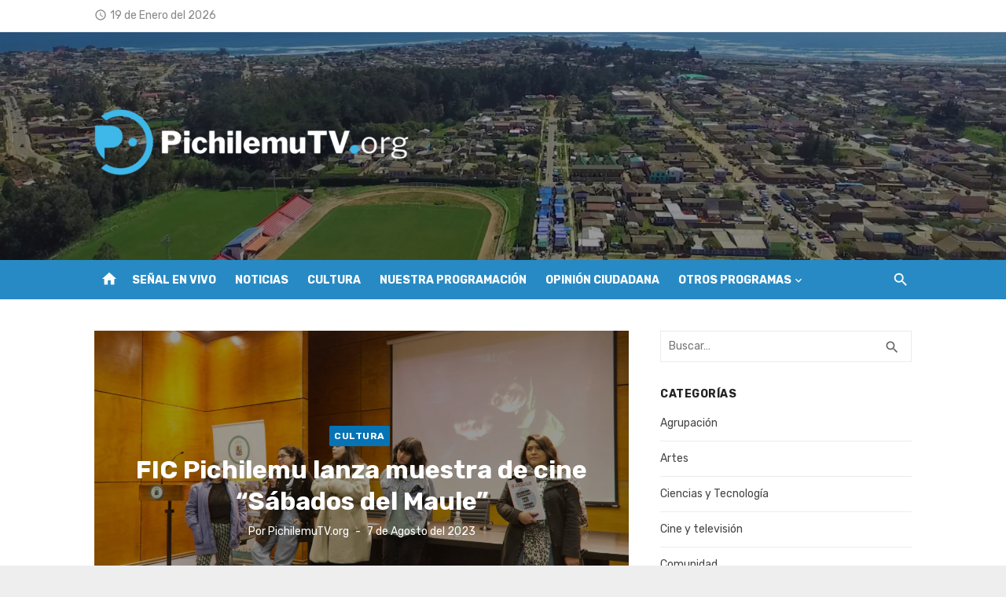

--- FILE ---
content_type: text/html; charset=UTF-8
request_url: https://pichilemutv.org/2023/08/fic-pichilemu-lanza-muestra-de-cine-sabados-del-maule/
body_size: 13061
content:
<!DOCTYPE html>
<html lang="es-CL" prefix="og: http://ogp.me/ns# fb: http://ogp.me/ns/fb#">
<head>
	<meta charset="UTF-8">
	<meta name="viewport" content="width=device-width, initial-scale=1">
	<link rel="profile" href="https://gmpg.org/xfn/11">
		<title>FIC Pichilemu lanza muestra de cine &#8220;Sábados del Maule&#8221; &#8211; PichilemuTV.org</title>
<meta name='robots' content='max-image-preview:large' />
<link rel='dns-prefetch' href='//fonts.googleapis.com' />
<link rel="alternate" type="application/rss+xml" title="PichilemuTV.org &raquo; Feed" href="https://pichilemutv.org/feed/" />
<link rel="alternate" title="oEmbed (JSON)" type="application/json+oembed" href="https://pichilemutv.org/wp-json/oembed/1.0/embed?url=https%3A%2F%2Fpichilemutv.org%2F2023%2F08%2Ffic-pichilemu-lanza-muestra-de-cine-sabados-del-maule%2F" />
<link rel="alternate" title="oEmbed (XML)" type="text/xml+oembed" href="https://pichilemutv.org/wp-json/oembed/1.0/embed?url=https%3A%2F%2Fpichilemutv.org%2F2023%2F08%2Ffic-pichilemu-lanza-muestra-de-cine-sabados-del-maule%2F&#038;format=xml" />
<style id='wp-img-auto-sizes-contain-inline-css' type='text/css'>
img:is([sizes=auto i],[sizes^="auto," i]){contain-intrinsic-size:3000px 1500px}
/*# sourceURL=wp-img-auto-sizes-contain-inline-css */
</style>
<style id='wp-emoji-styles-inline-css' type='text/css'>

	img.wp-smiley, img.emoji {
		display: inline !important;
		border: none !important;
		box-shadow: none !important;
		height: 1em !important;
		width: 1em !important;
		margin: 0 0.07em !important;
		vertical-align: -0.1em !important;
		background: none !important;
		padding: 0 !important;
	}
/*# sourceURL=wp-emoji-styles-inline-css */
</style>
<style id='wp-block-library-inline-css' type='text/css'>
:root{--wp-block-synced-color:#7a00df;--wp-block-synced-color--rgb:122,0,223;--wp-bound-block-color:var(--wp-block-synced-color);--wp-editor-canvas-background:#ddd;--wp-admin-theme-color:#007cba;--wp-admin-theme-color--rgb:0,124,186;--wp-admin-theme-color-darker-10:#006ba1;--wp-admin-theme-color-darker-10--rgb:0,107,160.5;--wp-admin-theme-color-darker-20:#005a87;--wp-admin-theme-color-darker-20--rgb:0,90,135;--wp-admin-border-width-focus:2px}@media (min-resolution:192dpi){:root{--wp-admin-border-width-focus:1.5px}}.wp-element-button{cursor:pointer}:root .has-very-light-gray-background-color{background-color:#eee}:root .has-very-dark-gray-background-color{background-color:#313131}:root .has-very-light-gray-color{color:#eee}:root .has-very-dark-gray-color{color:#313131}:root .has-vivid-green-cyan-to-vivid-cyan-blue-gradient-background{background:linear-gradient(135deg,#00d084,#0693e3)}:root .has-purple-crush-gradient-background{background:linear-gradient(135deg,#34e2e4,#4721fb 50%,#ab1dfe)}:root .has-hazy-dawn-gradient-background{background:linear-gradient(135deg,#faaca8,#dad0ec)}:root .has-subdued-olive-gradient-background{background:linear-gradient(135deg,#fafae1,#67a671)}:root .has-atomic-cream-gradient-background{background:linear-gradient(135deg,#fdd79a,#004a59)}:root .has-nightshade-gradient-background{background:linear-gradient(135deg,#330968,#31cdcf)}:root .has-midnight-gradient-background{background:linear-gradient(135deg,#020381,#2874fc)}:root{--wp--preset--font-size--normal:16px;--wp--preset--font-size--huge:42px}.has-regular-font-size{font-size:1em}.has-larger-font-size{font-size:2.625em}.has-normal-font-size{font-size:var(--wp--preset--font-size--normal)}.has-huge-font-size{font-size:var(--wp--preset--font-size--huge)}.has-text-align-center{text-align:center}.has-text-align-left{text-align:left}.has-text-align-right{text-align:right}.has-fit-text{white-space:nowrap!important}#end-resizable-editor-section{display:none}.aligncenter{clear:both}.items-justified-left{justify-content:flex-start}.items-justified-center{justify-content:center}.items-justified-right{justify-content:flex-end}.items-justified-space-between{justify-content:space-between}.screen-reader-text{border:0;clip-path:inset(50%);height:1px;margin:-1px;overflow:hidden;padding:0;position:absolute;width:1px;word-wrap:normal!important}.screen-reader-text:focus{background-color:#ddd;clip-path:none;color:#444;display:block;font-size:1em;height:auto;left:5px;line-height:normal;padding:15px 23px 14px;text-decoration:none;top:5px;width:auto;z-index:100000}html :where(.has-border-color){border-style:solid}html :where([style*=border-top-color]){border-top-style:solid}html :where([style*=border-right-color]){border-right-style:solid}html :where([style*=border-bottom-color]){border-bottom-style:solid}html :where([style*=border-left-color]){border-left-style:solid}html :where([style*=border-width]){border-style:solid}html :where([style*=border-top-width]){border-top-style:solid}html :where([style*=border-right-width]){border-right-style:solid}html :where([style*=border-bottom-width]){border-bottom-style:solid}html :where([style*=border-left-width]){border-left-style:solid}html :where(img[class*=wp-image-]){height:auto;max-width:100%}:where(figure){margin:0 0 1em}html :where(.is-position-sticky){--wp-admin--admin-bar--position-offset:var(--wp-admin--admin-bar--height,0px)}@media screen and (max-width:600px){html :where(.is-position-sticky){--wp-admin--admin-bar--position-offset:0px}}

/*# sourceURL=wp-block-library-inline-css */
</style><style id='wp-block-embed-inline-css' type='text/css'>
.wp-block-embed.alignleft,.wp-block-embed.alignright,.wp-block[data-align=left]>[data-type="core/embed"],.wp-block[data-align=right]>[data-type="core/embed"]{max-width:360px;width:100%}.wp-block-embed.alignleft .wp-block-embed__wrapper,.wp-block-embed.alignright .wp-block-embed__wrapper,.wp-block[data-align=left]>[data-type="core/embed"] .wp-block-embed__wrapper,.wp-block[data-align=right]>[data-type="core/embed"] .wp-block-embed__wrapper{min-width:280px}.wp-block-cover .wp-block-embed{min-height:240px;min-width:320px}.wp-block-embed{overflow-wrap:break-word}.wp-block-embed :where(figcaption){margin-bottom:1em;margin-top:.5em}.wp-block-embed iframe{max-width:100%}.wp-block-embed__wrapper{position:relative}.wp-embed-responsive .wp-has-aspect-ratio .wp-block-embed__wrapper:before{content:"";display:block;padding-top:50%}.wp-embed-responsive .wp-has-aspect-ratio iframe{bottom:0;height:100%;left:0;position:absolute;right:0;top:0;width:100%}.wp-embed-responsive .wp-embed-aspect-21-9 .wp-block-embed__wrapper:before{padding-top:42.85%}.wp-embed-responsive .wp-embed-aspect-18-9 .wp-block-embed__wrapper:before{padding-top:50%}.wp-embed-responsive .wp-embed-aspect-16-9 .wp-block-embed__wrapper:before{padding-top:56.25%}.wp-embed-responsive .wp-embed-aspect-4-3 .wp-block-embed__wrapper:before{padding-top:75%}.wp-embed-responsive .wp-embed-aspect-1-1 .wp-block-embed__wrapper:before{padding-top:100%}.wp-embed-responsive .wp-embed-aspect-9-16 .wp-block-embed__wrapper:before{padding-top:177.77%}.wp-embed-responsive .wp-embed-aspect-1-2 .wp-block-embed__wrapper:before{padding-top:200%}
/*# sourceURL=https://pichilemutv.org/wp-includes/blocks/embed/style.min.css */
</style>
<style id='wp-block-paragraph-inline-css' type='text/css'>
.is-small-text{font-size:.875em}.is-regular-text{font-size:1em}.is-large-text{font-size:2.25em}.is-larger-text{font-size:3em}.has-drop-cap:not(:focus):first-letter{float:left;font-size:8.4em;font-style:normal;font-weight:100;line-height:.68;margin:.05em .1em 0 0;text-transform:uppercase}body.rtl .has-drop-cap:not(:focus):first-letter{float:none;margin-left:.1em}p.has-drop-cap.has-background{overflow:hidden}:root :where(p.has-background){padding:1.25em 2.375em}:where(p.has-text-color:not(.has-link-color)) a{color:inherit}p.has-text-align-left[style*="writing-mode:vertical-lr"],p.has-text-align-right[style*="writing-mode:vertical-rl"]{rotate:180deg}
/*# sourceURL=https://pichilemutv.org/wp-includes/blocks/paragraph/style.min.css */
</style>
<style id='global-styles-inline-css' type='text/css'>
:root{--wp--preset--aspect-ratio--square: 1;--wp--preset--aspect-ratio--4-3: 4/3;--wp--preset--aspect-ratio--3-4: 3/4;--wp--preset--aspect-ratio--3-2: 3/2;--wp--preset--aspect-ratio--2-3: 2/3;--wp--preset--aspect-ratio--16-9: 16/9;--wp--preset--aspect-ratio--9-16: 9/16;--wp--preset--color--black: #000000;--wp--preset--color--cyan-bluish-gray: #abb8c3;--wp--preset--color--white: #ffffff;--wp--preset--color--pale-pink: #f78da7;--wp--preset--color--vivid-red: #cf2e2e;--wp--preset--color--luminous-vivid-orange: #ff6900;--wp--preset--color--luminous-vivid-amber: #fcb900;--wp--preset--color--light-green-cyan: #7bdcb5;--wp--preset--color--vivid-green-cyan: #00d084;--wp--preset--color--pale-cyan-blue: #8ed1fc;--wp--preset--color--vivid-cyan-blue: #0693e3;--wp--preset--color--vivid-purple: #9b51e0;--wp--preset--color--dark-gray: #222222;--wp--preset--color--medium-gray: #444444;--wp--preset--color--light-gray: #888888;--wp--preset--color--accent: #0573b4;--wp--preset--gradient--vivid-cyan-blue-to-vivid-purple: linear-gradient(135deg,rgb(6,147,227) 0%,rgb(155,81,224) 100%);--wp--preset--gradient--light-green-cyan-to-vivid-green-cyan: linear-gradient(135deg,rgb(122,220,180) 0%,rgb(0,208,130) 100%);--wp--preset--gradient--luminous-vivid-amber-to-luminous-vivid-orange: linear-gradient(135deg,rgb(252,185,0) 0%,rgb(255,105,0) 100%);--wp--preset--gradient--luminous-vivid-orange-to-vivid-red: linear-gradient(135deg,rgb(255,105,0) 0%,rgb(207,46,46) 100%);--wp--preset--gradient--very-light-gray-to-cyan-bluish-gray: linear-gradient(135deg,rgb(238,238,238) 0%,rgb(169,184,195) 100%);--wp--preset--gradient--cool-to-warm-spectrum: linear-gradient(135deg,rgb(74,234,220) 0%,rgb(151,120,209) 20%,rgb(207,42,186) 40%,rgb(238,44,130) 60%,rgb(251,105,98) 80%,rgb(254,248,76) 100%);--wp--preset--gradient--blush-light-purple: linear-gradient(135deg,rgb(255,206,236) 0%,rgb(152,150,240) 100%);--wp--preset--gradient--blush-bordeaux: linear-gradient(135deg,rgb(254,205,165) 0%,rgb(254,45,45) 50%,rgb(107,0,62) 100%);--wp--preset--gradient--luminous-dusk: linear-gradient(135deg,rgb(255,203,112) 0%,rgb(199,81,192) 50%,rgb(65,88,208) 100%);--wp--preset--gradient--pale-ocean: linear-gradient(135deg,rgb(255,245,203) 0%,rgb(182,227,212) 50%,rgb(51,167,181) 100%);--wp--preset--gradient--electric-grass: linear-gradient(135deg,rgb(202,248,128) 0%,rgb(113,206,126) 100%);--wp--preset--gradient--midnight: linear-gradient(135deg,rgb(2,3,129) 0%,rgb(40,116,252) 100%);--wp--preset--font-size--small: 14px;--wp--preset--font-size--medium: 20px;--wp--preset--font-size--large: 24px;--wp--preset--font-size--x-large: 42px;--wp--preset--font-size--normal: 16px;--wp--preset--font-size--huge: 32px;--wp--preset--spacing--20: 0.44rem;--wp--preset--spacing--30: 0.67rem;--wp--preset--spacing--40: 1rem;--wp--preset--spacing--50: 1.5rem;--wp--preset--spacing--60: 2.25rem;--wp--preset--spacing--70: 3.38rem;--wp--preset--spacing--80: 5.06rem;--wp--preset--shadow--natural: 6px 6px 9px rgba(0, 0, 0, 0.2);--wp--preset--shadow--deep: 12px 12px 50px rgba(0, 0, 0, 0.4);--wp--preset--shadow--sharp: 6px 6px 0px rgba(0, 0, 0, 0.2);--wp--preset--shadow--outlined: 6px 6px 0px -3px rgb(255, 255, 255), 6px 6px rgb(0, 0, 0);--wp--preset--shadow--crisp: 6px 6px 0px rgb(0, 0, 0);}:where(.is-layout-flex){gap: 0.5em;}:where(.is-layout-grid){gap: 0.5em;}body .is-layout-flex{display: flex;}.is-layout-flex{flex-wrap: wrap;align-items: center;}.is-layout-flex > :is(*, div){margin: 0;}body .is-layout-grid{display: grid;}.is-layout-grid > :is(*, div){margin: 0;}:where(.wp-block-columns.is-layout-flex){gap: 2em;}:where(.wp-block-columns.is-layout-grid){gap: 2em;}:where(.wp-block-post-template.is-layout-flex){gap: 1.25em;}:where(.wp-block-post-template.is-layout-grid){gap: 1.25em;}.has-black-color{color: var(--wp--preset--color--black) !important;}.has-cyan-bluish-gray-color{color: var(--wp--preset--color--cyan-bluish-gray) !important;}.has-white-color{color: var(--wp--preset--color--white) !important;}.has-pale-pink-color{color: var(--wp--preset--color--pale-pink) !important;}.has-vivid-red-color{color: var(--wp--preset--color--vivid-red) !important;}.has-luminous-vivid-orange-color{color: var(--wp--preset--color--luminous-vivid-orange) !important;}.has-luminous-vivid-amber-color{color: var(--wp--preset--color--luminous-vivid-amber) !important;}.has-light-green-cyan-color{color: var(--wp--preset--color--light-green-cyan) !important;}.has-vivid-green-cyan-color{color: var(--wp--preset--color--vivid-green-cyan) !important;}.has-pale-cyan-blue-color{color: var(--wp--preset--color--pale-cyan-blue) !important;}.has-vivid-cyan-blue-color{color: var(--wp--preset--color--vivid-cyan-blue) !important;}.has-vivid-purple-color{color: var(--wp--preset--color--vivid-purple) !important;}.has-black-background-color{background-color: var(--wp--preset--color--black) !important;}.has-cyan-bluish-gray-background-color{background-color: var(--wp--preset--color--cyan-bluish-gray) !important;}.has-white-background-color{background-color: var(--wp--preset--color--white) !important;}.has-pale-pink-background-color{background-color: var(--wp--preset--color--pale-pink) !important;}.has-vivid-red-background-color{background-color: var(--wp--preset--color--vivid-red) !important;}.has-luminous-vivid-orange-background-color{background-color: var(--wp--preset--color--luminous-vivid-orange) !important;}.has-luminous-vivid-amber-background-color{background-color: var(--wp--preset--color--luminous-vivid-amber) !important;}.has-light-green-cyan-background-color{background-color: var(--wp--preset--color--light-green-cyan) !important;}.has-vivid-green-cyan-background-color{background-color: var(--wp--preset--color--vivid-green-cyan) !important;}.has-pale-cyan-blue-background-color{background-color: var(--wp--preset--color--pale-cyan-blue) !important;}.has-vivid-cyan-blue-background-color{background-color: var(--wp--preset--color--vivid-cyan-blue) !important;}.has-vivid-purple-background-color{background-color: var(--wp--preset--color--vivid-purple) !important;}.has-black-border-color{border-color: var(--wp--preset--color--black) !important;}.has-cyan-bluish-gray-border-color{border-color: var(--wp--preset--color--cyan-bluish-gray) !important;}.has-white-border-color{border-color: var(--wp--preset--color--white) !important;}.has-pale-pink-border-color{border-color: var(--wp--preset--color--pale-pink) !important;}.has-vivid-red-border-color{border-color: var(--wp--preset--color--vivid-red) !important;}.has-luminous-vivid-orange-border-color{border-color: var(--wp--preset--color--luminous-vivid-orange) !important;}.has-luminous-vivid-amber-border-color{border-color: var(--wp--preset--color--luminous-vivid-amber) !important;}.has-light-green-cyan-border-color{border-color: var(--wp--preset--color--light-green-cyan) !important;}.has-vivid-green-cyan-border-color{border-color: var(--wp--preset--color--vivid-green-cyan) !important;}.has-pale-cyan-blue-border-color{border-color: var(--wp--preset--color--pale-cyan-blue) !important;}.has-vivid-cyan-blue-border-color{border-color: var(--wp--preset--color--vivid-cyan-blue) !important;}.has-vivid-purple-border-color{border-color: var(--wp--preset--color--vivid-purple) !important;}.has-vivid-cyan-blue-to-vivid-purple-gradient-background{background: var(--wp--preset--gradient--vivid-cyan-blue-to-vivid-purple) !important;}.has-light-green-cyan-to-vivid-green-cyan-gradient-background{background: var(--wp--preset--gradient--light-green-cyan-to-vivid-green-cyan) !important;}.has-luminous-vivid-amber-to-luminous-vivid-orange-gradient-background{background: var(--wp--preset--gradient--luminous-vivid-amber-to-luminous-vivid-orange) !important;}.has-luminous-vivid-orange-to-vivid-red-gradient-background{background: var(--wp--preset--gradient--luminous-vivid-orange-to-vivid-red) !important;}.has-very-light-gray-to-cyan-bluish-gray-gradient-background{background: var(--wp--preset--gradient--very-light-gray-to-cyan-bluish-gray) !important;}.has-cool-to-warm-spectrum-gradient-background{background: var(--wp--preset--gradient--cool-to-warm-spectrum) !important;}.has-blush-light-purple-gradient-background{background: var(--wp--preset--gradient--blush-light-purple) !important;}.has-blush-bordeaux-gradient-background{background: var(--wp--preset--gradient--blush-bordeaux) !important;}.has-luminous-dusk-gradient-background{background: var(--wp--preset--gradient--luminous-dusk) !important;}.has-pale-ocean-gradient-background{background: var(--wp--preset--gradient--pale-ocean) !important;}.has-electric-grass-gradient-background{background: var(--wp--preset--gradient--electric-grass) !important;}.has-midnight-gradient-background{background: var(--wp--preset--gradient--midnight) !important;}.has-small-font-size{font-size: var(--wp--preset--font-size--small) !important;}.has-medium-font-size{font-size: var(--wp--preset--font-size--medium) !important;}.has-large-font-size{font-size: var(--wp--preset--font-size--large) !important;}.has-x-large-font-size{font-size: var(--wp--preset--font-size--x-large) !important;}
/*# sourceURL=global-styles-inline-css */
</style>

<style id='classic-theme-styles-inline-css' type='text/css'>
/*! This file is auto-generated */
.wp-block-button__link{color:#fff;background-color:#32373c;border-radius:9999px;box-shadow:none;text-decoration:none;padding:calc(.667em + 2px) calc(1.333em + 2px);font-size:1.125em}.wp-block-file__button{background:#32373c;color:#fff;text-decoration:none}
/*# sourceURL=/wp-includes/css/classic-themes.min.css */
</style>
<link rel='stylesheet' id='url-shortify-css' href='https://pichilemutv.org/wp-content/plugins/url-shortify/lite/dist/styles/url-shortify.css?ver=1.11.4' type='text/css' media='all' />
<link rel='stylesheet' id='crp-style-text-only-css' href='https://pichilemutv.org/wp-content/plugins/contextual-related-posts/css/text-only.min.css?ver=4.1.0' type='text/css' media='all' />
<link rel='stylesheet' id='gosign-gallery-box-slick-slider-css-css' href='https://pichilemutv.org/wp-content/plugins/gosign-gallery-box-block/assets/vendor/slick/css/slick.min.css?ver=6.9' type='text/css' media='all' />
<link rel='stylesheet' id='gosign-gallery-box-slick-slider-css-theme-css' href='https://pichilemutv.org/wp-content/plugins/gosign-gallery-box-block/assets/vendor/slick/css/slick-theme.min.css?ver=6.9' type='text/css' media='all' />
<link rel='stylesheet' id='gosign-gallery-box-fancybox-css-css' href='https://pichilemutv.org/wp-content/plugins/gosign-gallery-box-block/assets/vendor/fancybox/dist/jquery.fancybox.min.css?ver=6.9' type='text/css' media='all' />
<link rel='stylesheet' id='gosign-gallery-box-block-frontend-css-css' href='https://pichilemutv.org/wp-content/plugins/gosign-gallery-box-block/blocks/style.min.css?ver=1650486650' type='text/css' media='all' />
<link crossorigin="anonymous" rel='stylesheet' id='short-news-font-css' href='https://fonts.googleapis.com/css?family=Rubik%3A400%2C700%7CRubik%3A400%2C700%2C400italic%2C700italic%7CWork+Sans%3A400%2C700&#038;subset=latin%2Clatin-ext&#038;display=fallback' type='text/css' media='all' />
<link rel='stylesheet' id='short-news-social-icons-css' href='https://pichilemutv.org/wp-content/themes/short-news-pro/assets/css/socicon.min.css?ver=3.6.2' type='text/css' media='all' />
<link rel='stylesheet' id='short-news-style-css' href='https://pichilemutv.org/wp-content/themes/short-news-pro/style.css?ver=1.1.3' type='text/css' media='all' />
<style id='short-news-style-inline-css' type='text/css'>
.site-logo {max-width: 100%;}.custom-header {background-image: url(https://pichilemutv.org/wp-content/uploads/2022/03/cropped-cropped-Cabecera-1.png);}.custom-header {padding-top: 35px;padding-bottom: 35px;}.custom-header {background-position: center center;}
			.custom-header:before {
			content: '';
			position: absolute;
			left: 0;
			top: 0;
			width: 100%;
			height: 100%;
			background-color: #000;
			opacity: 0.40;
			}h1, h2, h3, h4, h5, h6 {font-family: Rubik, sans-serif;}body, button, input, select, textarea, .widget-title, .page-title, .magazine-title {font-family: Rubik, sans-serif;}.site-title {font-family: Work Sans, sans-serif;}.site-description {font-family: Rubik, sans-serif;}h1.entry-title {color: #0568bf;}
		@media screen and (min-width: 960px) {}
/*# sourceURL=short-news-style-inline-css */
</style>
<script type="text/javascript" src="https://pichilemutv.org/wp-includes/js/jquery/jquery.min.js?ver=3.7.1" id="jquery-core-js"></script>
<script type="text/javascript" src="https://pichilemutv.org/wp-includes/js/jquery/jquery-migrate.min.js?ver=3.4.1" id="jquery-migrate-js"></script>
<script type="text/javascript" id="url-shortify-js-extra">
/* <![CDATA[ */
var usParams = {"ajaxurl":"https://pichilemutv.org/wp-admin/admin-ajax.php"};
//# sourceURL=url-shortify-js-extra
/* ]]> */
</script>
<script type="text/javascript" src="https://pichilemutv.org/wp-content/plugins/url-shortify/lite/dist/scripts/url-shortify.js?ver=1.11.4" id="url-shortify-js"></script>
<script type="text/javascript" src="https://pichilemutv.org/wp-content/plugins/gosign-gallery-box-block/assets/vendor/slick/js/slick.min.js?ver=6.9" id="gosign-gallery-box-slick-slider-js"></script>
<script type="text/javascript" src="https://pichilemutv.org/wp-content/plugins/gosign-gallery-box-block/assets/vendor/fancybox/dist/jquery.fancybox.min.js?ver=6.9" id="gosign-gallery-box-fancybox-js-js"></script>
<script type="text/javascript" src="https://pichilemutv.org/wp-content/plugins/gosign-gallery-box-block/assets/js/script.min.js?ver=6.9" id="gosign-gallery-box-block-backend-js-js"></script>
<link rel="https://api.w.org/" href="https://pichilemutv.org/wp-json/" /><link rel="alternate" title="JSON" type="application/json" href="https://pichilemutv.org/wp-json/wp/v2/posts/9294" /><link rel="EditURI" type="application/rsd+xml" title="RSD" href="https://pichilemutv.org/xmlrpc.php?rsd" />
<meta name="generator" content="WordPress 6.9" />
<link rel="canonical" href="https://pichilemutv.org/2023/08/fic-pichilemu-lanza-muestra-de-cine-sabados-del-maule/" />
<link rel='shortlink' href='https://pichilemutv.org/?p=9294' />
<link rel="amphtml" href="https://pichilemutv.org/2023/08/fic-pichilemu-lanza-muestra-de-cine-sabados-del-maule/amp/"><link rel="icon" href="https://pichilemutv.org/wp-content/uploads/2020/06/cropped-Logo-Color-Blanco-Solo-32x32.png" sizes="32x32" />
<link rel="icon" href="https://pichilemutv.org/wp-content/uploads/2020/06/cropped-Logo-Color-Blanco-Solo-192x192.png" sizes="192x192" />
<link rel="apple-touch-icon" href="https://pichilemutv.org/wp-content/uploads/2020/06/cropped-Logo-Color-Blanco-Solo-180x180.png" />
<meta name="msapplication-TileImage" content="https://pichilemutv.org/wp-content/uploads/2020/06/cropped-Logo-Color-Blanco-Solo-270x270.png" />
<style>.shorten_url { 
	   padding: 10px 10px 10px 10px ; 
	   border: 1px solid #AAAAAA ; 
	   background-color: #EEEEEE ;
}</style>
<!-- START - Open Graph and Twitter Card Tags 3.3.7 -->
 <!-- Facebook Open Graph -->
  <meta property="og:locale" content="es_ES"/>
  <meta property="og:site_name" content="PichilemuTV.org"/>
  <meta property="og:title" content="FIC Pichilemu lanza muestra de cine &quot;Sábados del Maule&quot;"/>
  <meta property="og:url" content="https://pichilemutv.org/2023/08/fic-pichilemu-lanza-muestra-de-cine-sabados-del-maule/"/>
  <meta property="og:type" content="article"/>
  <meta property="og:description" content="El noveno Festival de Cine de Pichilemu inauguró su muestra de cine “Sábados del Maule”, una exhibición de cortometrajes de realizadores maulinos junto a un conversatorio entre ellos y el público. La noche de lanzamiento se desarrolló el pasado 29 de julio en el Auditorio Municipal, en ella particip"/>
  <meta property="og:image" content="https://pichilemutv.org/wp-content/uploads/2023/08/IMG_0025-scaled.jpg"/>
  <meta property="og:image:url" content="https://pichilemutv.org/wp-content/uploads/2023/08/IMG_0025-scaled.jpg"/>
  <meta property="og:image:secure_url" content="https://pichilemutv.org/wp-content/uploads/2023/08/IMG_0025-scaled.jpg"/>
  <meta property="article:published_time" content="2023-08-07T16:39:08-04:00"/>
  <meta property="article:modified_time" content="2023-08-12T19:59:50-04:00" />
  <meta property="og:updated_time" content="2023-08-12T19:59:50-04:00" />
  <meta property="article:section" content="Cultura"/>
  <meta property="article:publisher" content="https://www.facebook.com/pichilemutv.org"/>
 <!-- Google+ / Schema.org -->
 <!-- Twitter Cards -->
  <meta name="twitter:title" content="FIC Pichilemu lanza muestra de cine &quot;Sábados del Maule&quot;"/>
  <meta name="twitter:url" content="https://pichilemutv.org/2023/08/fic-pichilemu-lanza-muestra-de-cine-sabados-del-maule/"/>
  <meta name="twitter:description" content="El noveno Festival de Cine de Pichilemu inauguró su muestra de cine “Sábados del Maule”, una exhibición de cortometrajes de realizadores maulinos junto a un conversatorio entre ellos y el público. La noche de lanzamiento se desarrolló el pasado 29 de julio en el Auditorio Municipal, en ella particip"/>
  <meta name="twitter:image" content="https://pichilemutv.org/wp-content/uploads/2023/08/IMG_0025-scaled.jpg"/>
  <meta name="twitter:card" content="summary_large_image"/>
  <meta name="twitter:site" content="@pichilemutvorg"/>
 <!-- SEO -->
  <link rel="canonical" href="https://pichilemutv.org/2023/08/fic-pichilemu-lanza-muestra-de-cine-sabados-del-maule/"/>
 <!-- Misc. tags -->
 <!-- is_singular -->
<!-- END - Open Graph and Twitter Card Tags 3.3.7 -->
	
</head>
<body data-rsssl=1 class="wp-singular post-template-default single single-post postid-9294 single-format-video wp-custom-logo wp-theme-short-news-pro group-blog header-style-1 site-fullwidth content-sidebar">


<div id="page" class="site">
	<a class="skip-link screen-reader-text" href="#main">Continuar al contenido</a>

	<header id="masthead" class="site-header">
		
	<div class="header-top has-breaking-news"><div class="container"><div class="row"><div class="col-12"><div class="date"><i class="material-icons">access_time</i><span>19 de Enero del 2026</span></div>

<div class="breaking-news">
	<strong>Más recientes:</strong>
	<ul class="newsticker">
		
				<li id="post-15937">
					<span class="news-dot"></span><a href="https://pichilemutv.org/2026/01/taller-abierto-nuevo-espacio-creativo-en-barrancas-une-grabado-arquitectura-y-patrimonio/">Taller Abierto, nuevo espacio creativo en Barrancas une grabado, arquitectura y patrimonio</a>
				</li>

			
				<li id="post-15929">
					<span class="news-dot"></span><a href="https://pichilemutv.org/2026/01/vuelve-pichilemutv-org-veranos-con-historia/">Vuelve PichilemuTV.org: Veranos con Historia con su tercera temporada para revivir la memoria estival de Pichilemu</a>
				</li>

			
				<li id="post-15925">
					<span class="news-dot"></span><a href="https://pichilemutv.org/2026/01/bandas-locales-se-presentaron-en-el-primer-concierto-punk-del-ano-en-arena-negra/">Bandas locales se presentaron en el primer concierto punk del año en Arena Negra</a>
				</li>

			
				<li id="post-15919">
					<span class="news-dot"></span><a href="https://pichilemutv.org/2026/01/coctel-de-sabado-contingencia-internacional-nacional-y-local/">Cóctel de Sábado: Contingencia internacional, nacional y local</a>
				</li>

			
				<li id="post-15915">
					<span class="news-dot"></span><a href="https://pichilemutv.org/2026/01/ficsurf-realizo-una-edicion-especial-en-punta-de-lobos/">FICSURF realizó una edición especial en Punta de Lobos</a>
				</li>

			
				<li id="post-15894">
					<span class="news-dot"></span><a href="https://pichilemutv.org/2026/01/nuevo-panel-interpretativo-promueve-la-educacion-ambiental-en-el-humedal-petrel/">Nuevo Panel Interpretativo promueve la educación ambiental en el humedal Petrel</a>
				</li>

			
				<li id="post-15888">
					<span class="news-dot"></span><a href="https://pichilemutv.org/2026/01/herencia-viva-capitulo-01-las-memorias-del-tren/">Herencia Viva | Capítulo 01 &#8211; Las Memorias del Tren</a>
				</li>

			
				<li id="post-15884">
					<span class="news-dot"></span><a href="https://pichilemutv.org/2026/01/estudiantes-de-pichilemu-destacaron-en-la-paes-uno-de-ellos-es-puntaje-nacional/">Estudiantes de Pichilemu destacaron en la PAES: uno de ellos es puntaje nacional</a>
				</li>

			
				<li id="post-15873">
					<span class="news-dot"></span><a href="https://pichilemutv.org/2026/01/municipalidad-celebro-los-100-anos-de-la-llegada-del-tren-a-pichilemu/">Municipalidad celebró los 100 años de la llegada del tren a Pichilemu</a>
				</li>

			
				<li id="post-15869">
					<span class="news-dot"></span><a href="https://pichilemutv.org/2026/01/lumare-artesanias-reciclaje-y-variedad-de-copihues/">Lumare: artesanías, reciclaje y variedad de copihues</a>
				</li>

				</ul>
</div>
</div></div></div></div>
	
	<div class="header-middle header-title-left custom-header">
		<div class="container flex-container">
			<div class="site-branding">
				<p class="site-logo"><a href="https://pichilemutv.org/" class="custom-logo-link" rel="home"><img width="400" height="90" src="https://pichilemutv.org/wp-content/uploads/2019/08/cropped-Logo-Color-Blanco.png" class="custom-logo" alt="PichilemuTV.org" decoding="async" srcset="https://pichilemutv.org/wp-content/uploads/2019/08/cropped-Logo-Color-Blanco.png 400w, https://pichilemutv.org/wp-content/uploads/2019/08/cropped-Logo-Color-Blanco-300x68.png 300w" sizes="(max-width: 400px) 100vw, 400px" /></a></p>			</div>
					</div>
	</div>

	<div class="header-bottom  menu-left">
		<div class="container">
			<div class="row">
				<div class="col-12">
				<div class="home-icon"><a href="https://pichilemutv.org/" rel="home"><i class="material-icons">home</i></a></div>
	<nav id="site-navigation" class="main-navigation" aria-label="Menú principal">
		<ul id="main-menu" class="main-menu"><li id="menu-item-2875" class="menu-item menu-item-type-custom menu-item-object-custom menu-item-2875"><a href="https://vivo.pichilemutv.org">Señal en vivo</a></li>
<li id="menu-item-2876" class="menu-item menu-item-type-taxonomy menu-item-object-category menu-item-2876"><a href="https://pichilemutv.org/temas/noticias/">Noticias</a></li>
<li id="menu-item-5347" class="menu-item menu-item-type-taxonomy menu-item-object-category current-post-ancestor current-menu-parent current-post-parent menu-item-5347"><a href="https://pichilemutv.org/temas/cultura/">Cultura</a></li>
<li id="menu-item-5019" class="menu-item menu-item-type-post_type menu-item-object-page menu-item-5019"><a href="https://pichilemutv.org/nuestra-programacion/">Nuestra Programación</a></li>
<li id="menu-item-5775" class="menu-item menu-item-type-taxonomy menu-item-object-post_tag menu-item-5775"><a href="https://pichilemutv.org/etiquetas/opinion-ciudadana/">Opinión Ciudadana</a></li>
<li id="menu-item-13135" class="menu-item menu-item-type-taxonomy menu-item-object-category menu-item-has-children menu-item-13135"><a href="https://pichilemutv.org/temas/programas/">Otros Programas</a>
<ul class="sub-menu">
	<li id="menu-item-13136" class="menu-item menu-item-type-taxonomy menu-item-object-post_tag menu-item-13136"><a href="https://pichilemutv.org/etiquetas/coctel-de-sabado/">Cóctel de Sábado</a></li>
	<li id="menu-item-15900" class="menu-item menu-item-type-taxonomy menu-item-object-post_tag menu-item-15900"><a href="https://pichilemutv.org/etiquetas/herencia-viva/">Herencia Viva</a></li>
	<li id="menu-item-13345" class="menu-item menu-item-type-taxonomy menu-item-object-post_tag menu-item-13345"><a href="https://pichilemutv.org/etiquetas/caminos-verdes/">Caminos Verdes</a></li>
	<li id="menu-item-13138" class="menu-item menu-item-type-taxonomy menu-item-object-post_tag menu-item-13138"><a href="https://pichilemutv.org/etiquetas/patrimonio-en-pantalla/">Patrimonio en Pantalla</a></li>
	<li id="menu-item-13137" class="menu-item menu-item-type-taxonomy menu-item-object-post_tag menu-item-13137"><a href="https://pichilemutv.org/etiquetas/retrospectiva/">Retrospectiva</a></li>
	<li id="menu-item-13140" class="menu-item menu-item-type-taxonomy menu-item-object-post_tag menu-item-13140"><a href="https://pichilemutv.org/etiquetas/veranos-con-historia/">Veranos con Historia</a></li>
	<li id="menu-item-13144" class="menu-item menu-item-type-taxonomy menu-item-object-post_tag menu-item-13144"><a href="https://pichilemutv.org/etiquetas/futbol-en-pichilemutv-org/">Fútbol en PichilemuTV.org</a></li>
	<li id="menu-item-13139" class="menu-item menu-item-type-taxonomy menu-item-object-post_tag menu-item-13139"><a href="https://pichilemutv.org/etiquetas/crearte/">CreArte</a></li>
	<li id="menu-item-13141" class="menu-item menu-item-type-taxonomy menu-item-object-post_tag menu-item-13141"><a href="https://pichilemutv.org/etiquetas/tertulia-futbolera/">Tertulia Futbolera</a></li>
	<li id="menu-item-13143" class="menu-item menu-item-type-taxonomy menu-item-object-post_tag menu-item-13143"><a href="https://pichilemutv.org/etiquetas/ola-a-ola/">Ola a Ola</a></li>
	<li id="menu-item-13142" class="menu-item menu-item-type-taxonomy menu-item-object-post_tag menu-item-13142"><a href="https://pichilemutv.org/etiquetas/cine-royal-en-concierto/">Cine Royal En Concierto</a></li>
</ul>
</li>
</ul>	</nav>
<div class="search-popup"><span class="search-popup-button"><i class="search-icon"></i></span>
<form role="search" method="get" class="search-form clear" action="https://pichilemutv.org/">
	<label>
		<span class="screen-reader-text">Buscar por:</span>
		<input type="search" id="search-form-1" class="search-field" placeholder="Buscar…" value="" name="s" />
	</label>
	<button type="submit" class="search-submit">
		<i class="material-icons md-20 md-middle">search</i>
		<span class="screen-reader-text">Buscar</span>
	</button>
</form>
</div>				</div>
			</div>
		</div>
	</div>
	</header><!-- .site-header -->

	<div id="mobile-header" class="mobile-header ">
		<div class="mobile-navbar">
			<div class="container">
				<span id="menu-toggle" class="menu-toggle" title="Menú"><span class="button-toggle"></span></span>
				<div class="search-popup"><span class="search-popup-button"><i class="search-icon"></i></span>
<form role="search" method="get" class="search-form clear" action="https://pichilemutv.org/">
	<label>
		<span class="screen-reader-text">Buscar por:</span>
		<input type="search" id="search-form-2" class="search-field" placeholder="Buscar…" value="" name="s" />
	</label>
	<button type="submit" class="search-submit">
		<i class="material-icons md-20 md-middle">search</i>
		<span class="screen-reader-text">Buscar</span>
	</button>
</form>
</div>			</div>
		</div>
		
<nav id="mobile-navigation" class="main-navigation mobile-navigation" aria-label="Menú móvil">
	<ul id="mobile-menu" class="mobile-menu"><li class="menu-item menu-item-type-custom menu-item-object-custom menu-item-2875"><a href="https://vivo.pichilemutv.org">Señal en vivo</a></li>
<li class="menu-item menu-item-type-taxonomy menu-item-object-category menu-item-2876"><a href="https://pichilemutv.org/temas/noticias/">Noticias</a></li>
<li class="menu-item menu-item-type-taxonomy menu-item-object-category current-post-ancestor current-menu-parent current-post-parent menu-item-5347"><a href="https://pichilemutv.org/temas/cultura/">Cultura</a></li>
<li class="menu-item menu-item-type-post_type menu-item-object-page menu-item-5019"><a href="https://pichilemutv.org/nuestra-programacion/">Nuestra Programación</a></li>
<li class="menu-item menu-item-type-taxonomy menu-item-object-post_tag menu-item-5775"><a href="https://pichilemutv.org/etiquetas/opinion-ciudadana/">Opinión Ciudadana</a></li>
<li class="menu-item menu-item-type-taxonomy menu-item-object-category menu-item-has-children menu-item-13135"><a href="https://pichilemutv.org/temas/programas/">Otros Programas</a>
<ul class="sub-menu">
	<li class="menu-item menu-item-type-taxonomy menu-item-object-post_tag menu-item-13136"><a href="https://pichilemutv.org/etiquetas/coctel-de-sabado/">Cóctel de Sábado</a></li>
	<li class="menu-item menu-item-type-taxonomy menu-item-object-post_tag menu-item-15900"><a href="https://pichilemutv.org/etiquetas/herencia-viva/">Herencia Viva</a></li>
	<li class="menu-item menu-item-type-taxonomy menu-item-object-post_tag menu-item-13345"><a href="https://pichilemutv.org/etiquetas/caminos-verdes/">Caminos Verdes</a></li>
	<li class="menu-item menu-item-type-taxonomy menu-item-object-post_tag menu-item-13138"><a href="https://pichilemutv.org/etiquetas/patrimonio-en-pantalla/">Patrimonio en Pantalla</a></li>
	<li class="menu-item menu-item-type-taxonomy menu-item-object-post_tag menu-item-13137"><a href="https://pichilemutv.org/etiquetas/retrospectiva/">Retrospectiva</a></li>
	<li class="menu-item menu-item-type-taxonomy menu-item-object-post_tag menu-item-13140"><a href="https://pichilemutv.org/etiquetas/veranos-con-historia/">Veranos con Historia</a></li>
	<li class="menu-item menu-item-type-taxonomy menu-item-object-post_tag menu-item-13144"><a href="https://pichilemutv.org/etiquetas/futbol-en-pichilemutv-org/">Fútbol en PichilemuTV.org</a></li>
	<li class="menu-item menu-item-type-taxonomy menu-item-object-post_tag menu-item-13139"><a href="https://pichilemutv.org/etiquetas/crearte/">CreArte</a></li>
	<li class="menu-item menu-item-type-taxonomy menu-item-object-post_tag menu-item-13141"><a href="https://pichilemutv.org/etiquetas/tertulia-futbolera/">Tertulia Futbolera</a></li>
	<li class="menu-item menu-item-type-taxonomy menu-item-object-post_tag menu-item-13143"><a href="https://pichilemutv.org/etiquetas/ola-a-ola/">Ola a Ola</a></li>
	<li class="menu-item menu-item-type-taxonomy menu-item-object-post_tag menu-item-13142"><a href="https://pichilemutv.org/etiquetas/cine-royal-en-concierto/">Cine Royal En Concierto</a></li>
</ul>
</li>
</ul><ul id="menu-redes-sociales" class="social-menu"><li id="menu-item-847" class="menu-item menu-item-type-custom menu-item-object-custom menu-item-847"><a href="https://twitter.com/pichilemutvorg"><span class="screen-reader-text">twitter</span></a></li>
<li id="menu-item-848" class="menu-item menu-item-type-custom menu-item-object-custom menu-item-848"><a href="https://facebook.com/pichilemutv.org"><span class="screen-reader-text">facebook</span></a></li>
<li id="menu-item-849" class="menu-item menu-item-type-custom menu-item-object-custom menu-item-849"><a href="https://instagram.com/pichilemutvorg"><span class="screen-reader-text">instagram</span></a></li>
<li id="menu-item-851" class="menu-item menu-item-type-custom menu-item-object-custom menu-item-851"><a href="https://youtube.com/c/pichilemutvorg"><span class="screen-reader-text">youtube</span></a></li>
<li id="menu-item-2885" class="menu-item menu-item-type-custom menu-item-object-custom menu-item-2885"><a href="https://wa.me/56722843022"><span class="screen-reader-text">whatsapp</span></a></li>
</ul></nav>
	</div>

	
	<div id="content" class="site-content">
		<div class="container">
			<div class="site-inner">



<div id="primary" class="content-area">
	<main id="main" class="site-main">

		

<article id="post-9294" class="post-9294 post type-post status-publish format-video has-post-thumbnail hentry category-cultura tag-ficpichilemu tag-opinion-ciudadana tag-pichilemu post_format-post-format-video">
	
		<div class="overlay-header">
					<figure class="entry-thumbnail">
				<img width="1260" height="710" src="https://pichilemutv.org/wp-content/uploads/2023/08/IMG_0025-1260x710.jpg" class="attachment-short-news-fullwidth size-short-news-fullwidth wp-post-image" alt="" decoding="async" fetchpriority="high" />			</figure>
			
		<div class="entry-header">
			<span class="cat-links"><a href="https://pichilemutv.org/temas/cultura/" rel="category tag">Cultura</a></span>			<h1 class="entry-title"><span>FIC Pichilemu lanza muestra de cine &#8220;Sábados del Maule&#8221;</span></h1>							<div class="entry-meta">
					<span class="byline">Por <span class="author vcard"><a class="url fn n" href="https://pichilemutv.org/author/pichilemutv/">PichilemuTV.org</a></span></span><span class="posted-on"><span class="screen-reader-text">Publicado el</span><a href="https://pichilemutv.org/2023/08/fic-pichilemu-lanza-muestra-de-cine-sabados-del-maule/" rel="bookmark"><time class="entry-date published" datetime="2023-08-07T16:39:08-04:00">7 de Agosto del 2023</time><time class="updated" datetime="2023-08-12T19:59:50-04:00">12 de Agosto del 2023</time></a></span>				</div>
					</div><!-- .entry-header -->
	</div>
		
		
	<div class="entry-content">
		
<p class="has-drop-cap">El noveno Festival de Cine de Pichilemu inauguró su muestra de cine “Sábados del Maule”, una exhibición de cortometrajes de realizadores maulinos junto a un conversatorio entre ellos y el público. La noche de lanzamiento se desarrolló el pasado 29 de julio en el Auditorio Municipal, en ella participaron los y las realizadoras de los tres cortometrajes, estrenos exclusivos de FIC Pichilemu, dirigidos por Vittorio Farfán, con Alex Rivera como protagonista, Constanza Zúñiga y Marco Díaz. </p>



<p>Opinión Ciudadana se estrena cada viernes a las 21:30 horas por nuestras señales de televisión.</p>



<figure class="wp-block-embed is-type-video is-provider-youtube wp-block-embed-youtube wp-embed-aspect-16-9 wp-has-aspect-ratio"><div class="wp-block-embed__wrapper">
<iframe title="FIC Pichilemu lanza muestra de cine &quot;Sábados del Maule&quot;" width="760" height="428" src="https://www.youtube.com/embed/zeHA0qjOTeg?feature=oembed" frameborder="0" allow="accelerometer; autoplay; clipboard-write; encrypted-media; gyroscope; picture-in-picture; web-share" allowfullscreen></iframe>
</div></figure>
<div class="crp_related     crp-text-only"><h4>Te puede interesar:</h4><ul><li><a href="https://pichilemutv.org/2023/08/tercera-jornada-de-sabados-del-maule-se-centro-en-los-50-anos-del-golpe-de-estado/"     class="crp_link post-9361"><span class="crp_title">Tercera jornada de "Sábados del Maule" se centró en los 50 años del Golpe de Estado</span></a></li><li><a href="https://pichilemutv.org/2023/08/santiago-y-sendero-se-exhibieron-en-la-cuarta-jornada-de-sabados-del-maule/"     class="crp_link post-9447"><span class="crp_title">"Santiago" y "Sendero" se exhibieron en la cuarta jornada de Sábados del Maule</span></a></li><li><a href="https://pichilemutv.org/2023/07/sabados-del-maule-realizadores-de-la-septima-region-presentaran-sus-cortometrajes-en-fic-pichilemu/"     class="crp_link post-9113"><span class="crp_title">Sábados del Maule: realizadores de la séptima región presentarán sus cortometrajes en FIC Pichilemu</span></a></li><li><a href="https://pichilemutv.org/2023/08/coctel-de-sabado-2023-vittorio-farfan-cine-chileno-y-dictadura-militar/"     class="crp_link post-9394"><span class="crp_title">Cóctel de Sábado 2023: Vittorio Farfán, cine chileno y dictadura militar</span></a></li></ul><div class="crp_clear"></div></div>	</div><!-- .entry-content -->

	<footer class="entry-footer">
		<div class="entry-tags"><span class="tags-links"><strong>Etiqueta:</strong> <a href="https://pichilemutv.org/etiquetas/ficpichilemu/" rel="tag">FICPichilemu</a> <a href="https://pichilemutv.org/etiquetas/opinion-ciudadana/" rel="tag">Opinión Ciudadana</a> <a href="https://pichilemutv.org/etiquetas/pichilemu/" rel="tag">Pichilemu</a></span></div>	</footer><!-- .entry-footer -->

</article><!-- #post-## -->


	<nav class="navigation post-navigation" aria-label="Entradas">
		<h2 class="screen-reader-text">Navegación de entradas</h2>
		<div class="nav-links"><div class="nav-previous"><a href="https://pichilemutv.org/2023/08/sernapesca-inicio-coordinacion-con-organismos-publicos-y-privados-ante-eventuales-contingencias-por-la-presencia-del-fenomeno-el-nino/" rel="prev"><span class="meta-nav" aria-hidden="true">Anterior</span><br><span class="screen-reader-text">Publicación anterior:</span> <span class="post-title">Sernapesca inició coordinación con organismos públicos y privados ante eventuales contingencias por la presencia del fenómeno El Niño</span></a></div><div class="nav-next"><a href="https://pichilemutv.org/2023/08/villa-los-cipreses-y-autoridades-discutieron-sobre-nuevo-hospital/" rel="next"><span class="meta-nav" aria-hidden="true">Siguiente</span><br><span class="screen-reader-text">Siguiente publicación:</span> <span class="post-title">Villa Los Cipreses y autoridades discutieron sobre Nuevo Hospital</span></a></div></div>
	</nav>
	</main><!-- #main -->
</div><!-- #primary -->


<aside id="secondary" class="sidebar widget-area">

	<section id="search-4" class="widget widget_search">
<form role="search" method="get" class="search-form clear" action="https://pichilemutv.org/">
	<label>
		<span class="screen-reader-text">Buscar por:</span>
		<input type="search" id="search-form-3" class="search-field" placeholder="Buscar…" value="" name="s" />
	</label>
	<button type="submit" class="search-submit">
		<i class="material-icons md-20 md-middle">search</i>
		<span class="screen-reader-text">Buscar</span>
	</button>
</form>
</section><section id="categories-3" class="widget widget_categories"><h3 class="widget-title"><span>Categorías</span></h3>
			<ul>
					<li class="cat-item cat-item-104"><a href="https://pichilemutv.org/temas/agrupacion/">Agrupación</a>
</li>
	<li class="cat-item cat-item-700"><a href="https://pichilemutv.org/temas/cultura/artes/">Artes</a>
</li>
	<li class="cat-item cat-item-698"><a href="https://pichilemutv.org/temas/cultura/ciencias-y-tecnologia/">Ciencias y Tecnología</a>
</li>
	<li class="cat-item cat-item-702"><a href="https://pichilemutv.org/temas/cultura/cine-y-television/">Cine y televisión</a>
</li>
	<li class="cat-item cat-item-1"><a href="https://pichilemutv.org/temas/comunidad/">Comunidad</a>
</li>
	<li class="cat-item cat-item-374"><a href="https://pichilemutv.org/temas/cultura/">Cultura</a>
</li>
	<li class="cat-item cat-item-589"><a href="https://pichilemutv.org/temas/deportes/">Deportes</a>
</li>
	<li class="cat-item cat-item-703"><a href="https://pichilemutv.org/temas/noticias/entrevista/">Entrevista</a>
</li>
	<li class="cat-item cat-item-699"><a href="https://pichilemutv.org/temas/cultura/musica/">Música</a>
</li>
	<li class="cat-item cat-item-59"><a href="https://pichilemutv.org/temas/noticias/">Noticias</a>
</li>
	<li class="cat-item cat-item-311"><a href="https://pichilemutv.org/temas/opinion/">Opinión</a>
</li>
	<li class="cat-item cat-item-701"><a href="https://pichilemutv.org/temas/cultura/patrimonio/">Patrimonio</a>
</li>
	<li class="cat-item cat-item-103"><a href="https://pichilemutv.org/temas/programas/">Programas</a>
</li>
			</ul>

			</section>
		<section id="recent-posts-3" class="widget widget_recent_entries">
		<h3 class="widget-title"><span>Últimas entradas</span></h3>
		<ul>
											<li>
					<a href="https://pichilemutv.org/2026/01/taller-abierto-nuevo-espacio-creativo-en-barrancas-une-grabado-arquitectura-y-patrimonio/">Taller Abierto, nuevo espacio creativo en Barrancas une grabado, arquitectura y patrimonio</a>
											<span class="post-date">16 de Enero del 2026</span>
									</li>
											<li>
					<a href="https://pichilemutv.org/2026/01/vuelve-pichilemutv-org-veranos-con-historia/">Vuelve PichilemuTV.org: Veranos con Historia con su tercera temporada para revivir la memoria estival de Pichilemu</a>
											<span class="post-date">16 de Enero del 2026</span>
									</li>
											<li>
					<a href="https://pichilemutv.org/2026/01/bandas-locales-se-presentaron-en-el-primer-concierto-punk-del-ano-en-arena-negra/">Bandas locales se presentaron en el primer concierto punk del año en Arena Negra</a>
											<span class="post-date">15 de Enero del 2026</span>
									</li>
											<li>
					<a href="https://pichilemutv.org/2026/01/coctel-de-sabado-contingencia-internacional-nacional-y-local/">Cóctel de Sábado: Contingencia internacional, nacional y local</a>
											<span class="post-date">14 de Enero del 2026</span>
									</li>
											<li>
					<a href="https://pichilemutv.org/2026/01/ficsurf-realizo-una-edicion-especial-en-punta-de-lobos/">FICSURF realizó una edición especial en Punta de Lobos</a>
											<span class="post-date">14 de Enero del 2026</span>
									</li>
					</ul>

		</section>
</aside><!-- #secondary -->

			</div><!-- .site-inner -->
		</div><!-- .container -->
	</div><!-- #content -->

	<footer id="colophon" class="site-footer">

					<aside class="widget-area">
				<div class="container">
					<div class="row">
						<div class="col-4 col-md-4" id="footer-area-1">
							<aside id="text-3" class="widget widget_text">			<div class="textwidget"><p><img loading="lazy" decoding="async" class="alignnone wp-image-832 size-medium" src="https://pichilemutv.org/wp-content/uploads/2019/08/Logo-Color-Negro-300x65.png" alt="" width="300" height="65" srcset="https://pichilemutv.org/wp-content/uploads/2019/08/Logo-Color-Negro-300x65.png 300w, https://pichilemutv.org/wp-content/uploads/2019/08/Logo-Color-Negro-768x168.png 768w, https://pichilemutv.org/wp-content/uploads/2019/08/Logo-Color-Negro-696x152.png 696w, https://pichilemutv.org/wp-content/uploads/2019/08/Logo-Color-Negro.png 880w" sizes="auto, (max-width: 300px) 100vw, 300px" /></p>
<p><a href="https://pichilemutv.org/wp-content/uploads/2022/09/Imagotipo-Negro-Transparente-Horizontal.svg"><img loading="lazy" decoding="async" class="alignnone size-medium wp-image-6379" role="img" src="https://pichilemutv.org/wp-content/uploads/2022/09/Imagotipo-Negro-Transparente-Horizontal.svg" alt="" width="300" height="300" /></a></p>
<p><strong>PichilemuTV.org</strong> es un proyecto de la<br />
Agrupación Audiovisualistas de Pichilemu</p>
</div>
		</aside>						</div>
						<div class="col-4 col-md-4" id="footer-area-2">
							<aside id="nav_menu-4" class="widget widget_nav_menu"><div class="menu-navegacion-inferior-container"><ul id="menu-navegacion-inferior" class="menu"><li id="menu-item-2939" class="menu-item menu-item-type-post_type menu-item-object-page menu-item-2939"><a href="https://pichilemutv.org/nosotros/">Quiénes somos</a></li>
<li id="menu-item-2937" class="menu-item menu-item-type-post_type menu-item-object-page menu-item-2937"><a href="https://pichilemutv.org/transparencia/">Transparencia</a></li>
<li id="menu-item-2938" class="menu-item menu-item-type-post_type menu-item-object-page menu-item-2938"><a href="https://pichilemutv.org/contacto/">Contacto</a></li>
<li id="menu-item-13106" class="menu-item menu-item-type-post_type menu-item-object-page menu-item-13106"><a href="https://pichilemutv.org/portafolio/">Portafolio</a></li>
<li id="menu-item-8890" class="menu-item menu-item-type-post_type menu-item-object-page menu-item-8890"><a href="https://pichilemutv.org/memoria2023/">Memoria 2024</a></li>
</ul></div></aside>						</div>
						<div class="col-4 col-md-4" id="footer-area-3">
							<aside id="text-5" class="widget widget_text">			<div class="textwidget"><p><strong>Agrupación de Audiovisualistas de Pichilemu<br />
</strong>Ángel Gaete 591, Pichilemu<br />
Región de O&#8217;Higgins, Chile<br />
📞 <a href="tel:+56722843022">+56 722 84 30 22</a><br />
📅 Lunes a viernes 9:00 a 18:00.</p>
<p>&nbsp;</p>
</div>
		</aside>						</div>
					</div>
				</div>
			</aside><!-- .widget-area -->
		
		<div class="footer-copy">
			<div class="container">
				<div class="row">
					<div class="col-12 col-sm-12">

						
						<div class="site-credits">
							<span>&copy; 2001 – 2026 PichilemuTV.org</span>
							
															<nav id="footer-navigation" class="footer-navigation" aria-label="Menú del Footer">
									<ul id="footer-menu" class="footer-menu"><li class="menu-item menu-item-type-custom menu-item-object-custom menu-item-847"><a href="https://twitter.com/pichilemutvorg">twitter</a></li>
<li class="menu-item menu-item-type-custom menu-item-object-custom menu-item-848"><a href="https://facebook.com/pichilemutv.org">facebook</a></li>
<li class="menu-item menu-item-type-custom menu-item-object-custom menu-item-849"><a href="https://instagram.com/pichilemutvorg">instagram</a></li>
<li class="menu-item menu-item-type-custom menu-item-object-custom menu-item-851"><a href="https://youtube.com/c/pichilemutvorg">youtube</a></li>
<li class="menu-item menu-item-type-custom menu-item-object-custom menu-item-2885"><a href="https://wa.me/56722843022">whatsapp</a></li>
</ul>								</nav>
							
						</div>
					</div>
				</div>
			</div>
		</div><!-- .footer-copy -->

	</footer><!-- #colophon -->

	
</div><!-- #page -->

<script type="speculationrules">
{"prefetch":[{"source":"document","where":{"and":[{"href_matches":"/*"},{"not":{"href_matches":["/wp-*.php","/wp-admin/*","/wp-content/uploads/*","/wp-content/*","/wp-content/plugins/*","/wp-content/themes/short-news-pro/*","/*\\?(.+)"]}},{"not":{"selector_matches":"a[rel~=\"nofollow\"]"}},{"not":{"selector_matches":".no-prefetch, .no-prefetch a"}}]},"eagerness":"conservative"}]}
</script>
<script type="text/javascript" src="https://pichilemutv.org/wp-content/themes/short-news-pro/assets/js/main.js?ver=20201118" id="short-news-script-js"></script>
<script type="text/javascript" src="https://pichilemutv.org/wp-content/themes/short-news-pro/assets/js/jquery.newsTicker.min.js?ver=1.0.11" id="short-news-ticker-js"></script>
<script type="text/javascript" id="short-news-ticker-js-after">
/* <![CDATA[ */
jQuery(document).ready(function(){
		jQuery(".newsticker").newsTicker({
		row_height: 30,
		max_rows: 1,
		speed: 600,
		direction: "down",
		duration: 2500,
		autostart: 1,
		pauseOnHover: 1 });
		});
//# sourceURL=short-news-ticker-js-after
/* ]]> */
</script>
<script id="wp-emoji-settings" type="application/json">
{"baseUrl":"https://s.w.org/images/core/emoji/17.0.2/72x72/","ext":".png","svgUrl":"https://s.w.org/images/core/emoji/17.0.2/svg/","svgExt":".svg","source":{"concatemoji":"https://pichilemutv.org/wp-includes/js/wp-emoji-release.min.js?ver=6.9"}}
</script>
<script type="module">
/* <![CDATA[ */
/*! This file is auto-generated */
const a=JSON.parse(document.getElementById("wp-emoji-settings").textContent),o=(window._wpemojiSettings=a,"wpEmojiSettingsSupports"),s=["flag","emoji"];function i(e){try{var t={supportTests:e,timestamp:(new Date).valueOf()};sessionStorage.setItem(o,JSON.stringify(t))}catch(e){}}function c(e,t,n){e.clearRect(0,0,e.canvas.width,e.canvas.height),e.fillText(t,0,0);t=new Uint32Array(e.getImageData(0,0,e.canvas.width,e.canvas.height).data);e.clearRect(0,0,e.canvas.width,e.canvas.height),e.fillText(n,0,0);const a=new Uint32Array(e.getImageData(0,0,e.canvas.width,e.canvas.height).data);return t.every((e,t)=>e===a[t])}function p(e,t){e.clearRect(0,0,e.canvas.width,e.canvas.height),e.fillText(t,0,0);var n=e.getImageData(16,16,1,1);for(let e=0;e<n.data.length;e++)if(0!==n.data[e])return!1;return!0}function u(e,t,n,a){switch(t){case"flag":return n(e,"\ud83c\udff3\ufe0f\u200d\u26a7\ufe0f","\ud83c\udff3\ufe0f\u200b\u26a7\ufe0f")?!1:!n(e,"\ud83c\udde8\ud83c\uddf6","\ud83c\udde8\u200b\ud83c\uddf6")&&!n(e,"\ud83c\udff4\udb40\udc67\udb40\udc62\udb40\udc65\udb40\udc6e\udb40\udc67\udb40\udc7f","\ud83c\udff4\u200b\udb40\udc67\u200b\udb40\udc62\u200b\udb40\udc65\u200b\udb40\udc6e\u200b\udb40\udc67\u200b\udb40\udc7f");case"emoji":return!a(e,"\ud83e\u1fac8")}return!1}function f(e,t,n,a){let r;const o=(r="undefined"!=typeof WorkerGlobalScope&&self instanceof WorkerGlobalScope?new OffscreenCanvas(300,150):document.createElement("canvas")).getContext("2d",{willReadFrequently:!0}),s=(o.textBaseline="top",o.font="600 32px Arial",{});return e.forEach(e=>{s[e]=t(o,e,n,a)}),s}function r(e){var t=document.createElement("script");t.src=e,t.defer=!0,document.head.appendChild(t)}a.supports={everything:!0,everythingExceptFlag:!0},new Promise(t=>{let n=function(){try{var e=JSON.parse(sessionStorage.getItem(o));if("object"==typeof e&&"number"==typeof e.timestamp&&(new Date).valueOf()<e.timestamp+604800&&"object"==typeof e.supportTests)return e.supportTests}catch(e){}return null}();if(!n){if("undefined"!=typeof Worker&&"undefined"!=typeof OffscreenCanvas&&"undefined"!=typeof URL&&URL.createObjectURL&&"undefined"!=typeof Blob)try{var e="postMessage("+f.toString()+"("+[JSON.stringify(s),u.toString(),c.toString(),p.toString()].join(",")+"));",a=new Blob([e],{type:"text/javascript"});const r=new Worker(URL.createObjectURL(a),{name:"wpTestEmojiSupports"});return void(r.onmessage=e=>{i(n=e.data),r.terminate(),t(n)})}catch(e){}i(n=f(s,u,c,p))}t(n)}).then(e=>{for(const n in e)a.supports[n]=e[n],a.supports.everything=a.supports.everything&&a.supports[n],"flag"!==n&&(a.supports.everythingExceptFlag=a.supports.everythingExceptFlag&&a.supports[n]);var t;a.supports.everythingExceptFlag=a.supports.everythingExceptFlag&&!a.supports.flag,a.supports.everything||((t=a.source||{}).concatemoji?r(t.concatemoji):t.wpemoji&&t.twemoji&&(r(t.twemoji),r(t.wpemoji)))});
//# sourceURL=https://pichilemutv.org/wp-includes/js/wp-emoji-loader.min.js
/* ]]> */
</script>

</body>
</html>


--- FILE ---
content_type: image/svg+xml
request_url: https://pichilemutv.org/wp-content/uploads/2022/09/Imagotipo-Negro-Transparente-Horizontal.svg
body_size: 8259
content:
<?xml version="1.0" encoding="UTF-8" standalone="no"?> <svg xmlns="http://www.w3.org/2000/svg" xmlns:xlink="http://www.w3.org/1999/xlink" xmlns:serif="http://www.serif.com/" width="100%" height="100%" viewBox="0 0 580 200" version="1.1" xml:space="preserve" style="fill-rule:evenodd;clip-rule:evenodd;"> <g id="Imagotipo-Negro-Transparente-Horizontal" transform="matrix(1.43051,0,0,0.359721,0,0)"> <rect x="0" y="0" width="405.449" height="555.986" style="fill:none;"></rect> <g transform="matrix(0.308787,0,0,1.22796,7.43388,32.004)"> <g id="rect4239" transform="matrix(1,0,0,1,-110.715,-159.347)"> <path d="M511.22,251.18C509.097,251.18 507.299,252.506 506.595,254.378L459.878,279.531L459.878,274.089L449.991,274.089L449.991,286.923L448.838,286.923L444.666,282.75L440.492,286.923L436.32,282.75L432.148,286.923L427.975,282.75L423.803,286.923L419.631,282.75L415.458,286.923L410.9,286.923L410.9,312.856L416.448,312.856L420.62,317.03L424.792,312.856L428.966,317.03L433.138,312.856L437.311,317.03L441.483,312.856L445.655,317.03L449.828,312.856L449.991,312.856L449.991,325.689L459.878,325.689L459.878,320.248L506.595,345.402C507.299,347.273 509.097,348.6 511.22,348.6C513.959,348.6 516.164,346.395 516.164,343.656L516.164,256.123C516.164,253.384 513.959,251.18 511.22,251.18Z" style="fill-rule:nonzero;"></path> </g> <g id="path4340" transform="matrix(1,0,0,1,-110.715,-159.347)"> <path d="M381.659,346.835L396.259,346.835C396.259,346.835 440.727,364.666 440.727,410.229C440.727,439.025 420.659,458.69 420.659,458.69L409.059,458.69C409.059,458.69 417.459,447.791 417.459,424.484C417.459,393.391 381.659,374.29 381.659,374.29L381.659,346.835Z" style="fill:white;stroke:black;stroke-width:4px;"></path> </g> <g id="path4338" transform="matrix(1,0,0,1,-110.715,-159.347)"> <path d="M325.527,346.835L310.927,346.835C310.927,346.835 266.459,364.666 266.459,410.229C266.459,439.025 286.527,458.69 286.527,458.69L298.127,458.69C298.127,458.69 289.727,447.791 289.727,424.484C289.727,393.391 325.527,374.29 325.527,374.29L325.527,346.835Z" style="fill:white;stroke:black;stroke-width:4px;"></path> </g> <g id="rect4232" transform="matrix(1,0,0,1,-110.715,-159.347)"> <path d="M281.966,295.589L281.966,302.789L272.266,302.789L272.266,315.389L281.966,315.389L281.966,322.589L296.066,322.589L296.066,295.589L281.966,295.589Z" style="fill-rule:nonzero;"></path> </g> <g id="rect4274" transform="matrix(1,0,0,1,-110.715,-159.347)"> <path d="M116.869,323.57C103.307,323.57 127.28,335.356 127.28,350.398C127.28,363.52 117.883,363.293 117.883,384.616C117.883,406.288 134.633,421.789 134.633,421.789C134.633,421.789 117.883,437.29 117.883,458.962C117.883,480.285 127.28,480.058 127.28,493.18C127.28,508.222 103.307,520.008 116.869,520.008C148.394,520.008 193.163,473.611 194.333,429.412C202.409,430.9 217.843,436.173 222.888,455C225.616,465.182 223.112,480.744 226.384,492.956C237.891,535.898 268.042,557.994 311.317,557.994C359.848,557.994 388.041,514.438 388.041,477.336L388.041,346.067L319.145,346.067L319.145,458.386C319.145,468.804 315.818,498.995 284.386,498.995C261.399,498.995 251.231,482.226 249.392,472.816C248.436,467.923 248.582,459.576 246.688,452.505C238.624,422.411 206.8,416.262 194.347,415C193.724,370.553 148.593,323.57 116.869,323.57Z" style="fill:white;fill-rule:nonzero;stroke:black;stroke-width:4px;stroke-linecap:round;stroke-linejoin:round;"></path> </g> <g id="circle4153" transform="matrix(1,0,0,-1,-110.715,-159.347)"> <circle cx="274.213" cy="-238.887" r="47.159" style="fill:white;stroke:black;stroke-width:4px;"></circle> </g> <g id="circle4151" transform="matrix(1,0,0,1,-110.715,-159.347)"> <circle cx="274.213" cy="238.887" r="20.573"></circle> </g> <g id="circle4149" transform="matrix(1,0,0,1,-110.715,-159.347)"> <circle cx="274.213" cy="238.887" r="9.873" style="fill:white;"></circle> </g> <g id="path4147" transform="matrix(1,0,0,1,-110.715,-159.347)"> <circle cx="274.213" cy="238.887" r="2.273"></circle> </g> <g id="path4155" transform="matrix(1,0,0,1,-110.715,-159.347)"> <path d="M247.163,211.99L251.663,216.49" style="fill:none;stroke:black;stroke-width:4px;stroke-linecap:round;"></path> </g> <g id="path4157" transform="matrix(1,0,0,1,-110.715,-159.347)"> <path d="M301.263,211.99L296.763,216.49" style="fill:none;stroke:black;stroke-width:4px;stroke-linecap:round;"></path> </g> <g id="path4171" transform="matrix(1,0,0,1,-110.715,-159.347)"> <path d="M301.263,266.09L296.763,261.59" style="fill:none;stroke:black;stroke-width:4px;stroke-linecap:round;"></path> </g> <g id="path4173" transform="matrix(1,0,0,1,-110.715,-159.347)"> <path d="M247.163,266.09L251.663,261.59" style="fill:none;stroke:black;stroke-width:4px;stroke-linecap:round;"></path> </g> <g id="circle4179" transform="matrix(1,0,0,-1,-110.715,-159.347)"> <circle cx="402.527" cy="-208.506" r="47.159" style="fill:white;stroke:black;stroke-width:4px;"></circle> </g> <g id="circle4181" transform="matrix(1,0,0,1,-110.715,-159.347)"> <circle cx="402.527" cy="208.506" r="20.573"></circle> </g> <g id="circle4183" transform="matrix(1,0,0,1,-110.715,-159.347)"> <circle cx="402.527" cy="208.506" r="9.873" style="fill:white;"></circle> </g> <g id="circle4185" transform="matrix(1,0,0,1,-110.715,-159.347)"> <circle cx="402.527" cy="208.506" r="2.273"></circle> </g> <g id="path4187" transform="matrix(1,0,0,1,-110.715,-159.347)"> <path d="M375.477,181.608L379.977,186.108" style="fill:none;stroke:black;stroke-width:4px;stroke-linecap:round;"></path> </g> <g id="path4189" transform="matrix(1,0,0,1,-110.715,-159.347)"> <path d="M429.577,181.608L425.077,186.108" style="fill:none;stroke:black;stroke-width:4px;stroke-linecap:round;"></path> </g> <g id="path4191" transform="matrix(1,0,0,1,-110.715,-159.347)"> <path d="M429.577,235.708L425.077,231.208" style="fill:none;stroke:black;stroke-width:4px;stroke-linecap:round;"></path> </g> <g id="path4193" transform="matrix(1,0,0,1,-110.715,-159.347)"> <path d="M375.477,235.708L379.977,231.208" style="fill:none;stroke:black;stroke-width:4px;stroke-linecap:round;"></path> </g> <g id="rect4218" transform="matrix(1,0,0,1,-110.715,-159.347)"> <path d="M317.295,237.905C304.603,237.905 294.386,248.123 294.386,260.816L294.386,326.98C294.386,339.672 304.603,349.889 317.295,349.889L389.889,349.889C399.532,349.889 407.742,343.989 411.133,335.589L386.7,335.589C375.571,335.589 363.1,325.989 363.1,325.989L369.267,315.309C373.322,318.324 378.552,322.739 388.2,322.739L412.8,322.739L412.8,260.816C412.8,248.123 402.581,237.905 389.889,237.905L317.295,237.905Z" style="fill:white;fill-rule:nonzero;stroke:black;stroke-width:4px;stroke-linecap:round;stroke-linejoin:round;"></path> </g> <g id="path4284" transform="matrix(1,0,0,1,-110.715,-159.347)"> <path d="M388.042,446.758L388.042,464.072C388.042,464.072 388.124,472.876 379.384,472.876C370.643,472.876 370.725,463.71 370.725,463.71L370.753,446.758L370.781,464.072C370.781,464.072 370.859,472.876 362.523,472.876C354.187,472.876 354.265,463.71 354.265,463.71L354.293,446.758L354.321,464.072C354.321,464.072 354.405,472.876 345.513,472.876C336.622,472.876 336.705,463.71 336.705,463.71L336.733,446.758L336.761,464.072C336.761,464.072 336.844,472.876 327.953,472.876C319.061,472.876 319.145,463.71 319.145,463.71L319.145,446.758" style="fill:none;stroke:black;stroke-width:4px;stroke-linecap:round;stroke-linejoin:round;"></path> </g> <g id="path4298" transform="matrix(1,0,0,1,-110.715,-159.347)"> <path d="M387.473,484.382C387.473,484.382 386.097,493.202 384.661,497.215C383.288,501.053 381.386,508.507 373.01,505.379C364.634,502.252 367.45,495.066 369.173,485.447C367.101,493.816 365.209,502.268 357.313,500.152C349.417,498.037 351.019,490.435 352.525,481.66C349.883,491.342 347.539,497.923 339.387,494.845C331.236,491.767 333.739,484.846 335.854,477.672C332.496,484.621 329.297,488.595 322.931,486.529C316.566,484.463 317.289,477.377 317.343,475.539C317.442,472.208 318.565,467.971 318.565,467.971" style="fill:none;stroke:black;stroke-width:3.2px;stroke-linecap:round;"></path> </g> <g id="path4303" transform="matrix(1,0,0,1,-110.715,-159.347)"> <path d="M377.498,517.604C377.498,517.604 370.683,528.484 366.591,531.31C363.277,533.599 357.039,540.231 350.097,533.289C343.155,526.348 350.37,521.257 357.325,510.521C349.964,520.681 344.98,526.815 339.242,521.077C333.503,515.338 337.819,511.031 343.591,501.949C338.477,508.979 333.263,516.735 327.229,511.273C321.194,505.81 323.861,501.038 328.237,495.07C322.807,500.39 319.863,502.731 314.43,497.578C308.997,492.425 312.434,487.024 313.112,485.323C314.341,482.241 316.812,476.409 316.812,476.409" style="fill:none;stroke:black;stroke-width:3.2px;stroke-linecap:round;"></path> </g> <g id="path4307" transform="matrix(1,0,0,1,-110.715,-159.347)"> <path d="M355.694,542.809C355.694,542.809 343.919,550.269 339.966,551.568C336.154,552.82 327.168,558.489 322.542,549.222C317.915,539.956 327.011,537.621 335.132,531.123C326.161,536.697 318.981,541.239 315.497,533.665C312.012,526.09 318.97,523.706 325.452,517.96C317.555,523.729 311.137,526.878 307.549,518.501C303.961,510.123 310.236,509.051 316.207,504.868C309.426,508.156 304.137,510.782 301.326,504.871C298.516,498.961 303.158,495.675 304.519,494.522C307.419,492.065 309.831,488.757 309.831,488.757" style="fill:none;stroke:black;stroke-width:2.4px;stroke-linecap:round;"></path> </g> <g id="path4309" transform="matrix(1,0,0,1,-110.715,-159.347)"> <path d="M329.073,555.485C329.073,555.485 314.125,557.277 309.971,557.052C305.965,556.836 295.881,558.286 295.881,549.771C295.881,541.257 303.732,544.882 313.671,542.063C303.281,543.804 295.301,544.358 294.333,535.764C293.364,527.169 301.503,528.975 309.641,526.245C300.178,527.816 292.848,529.145 291.801,522.07C290.753,514.995 296.037,514.821 302.72,512.726C295.488,514.24 291.524,514.158 289.885,507.446C288.245,500.734 294.818,498.961 298.907,497.346C304.643,495.08 306.99,491.812 306.714,491.84" style="fill:none;stroke:black;stroke-width:2.4px;stroke-linecap:round;"></path> </g> <g id="path4311" transform="matrix(1,0,0,1,-110.715,-159.347)"> <path d="M296.961,556.7C296.961,556.7 288.858,555.325 284.904,554.137C281.091,552.99 271.7,551.161 273.733,543.576C275.765,535.992 282.581,542.514 292.912,542.376C282.425,541.449 275.392,537.972 277.135,531.465C278.879,524.958 284.545,527.846 293.113,527.358C283.384,527.123 278.923,526.417 279.223,519.965C279.523,513.512 283.167,514.583 290.03,513.708C282.653,513.331 279.301,512.443 279.452,506.177C279.604,499.911 284.607,500.128 288.976,499.666C295.103,499.019 296.864,497.725 299.19,496.333" style="fill:none;stroke:black;stroke-width:2.4px;stroke-linecap:round;"></path> </g> <g id="path4313" transform="matrix(1,0,0,1,-110.715,-159.347)"> <path d="M270.772,548.425C270.772,548.425 262.475,543.926 259.486,541.259C255.802,537.972 255.207,535.521 257.173,532.115C259.14,528.708 262.46,532.209 271.474,534.719C262.023,530.907 258.874,527.801 261.215,523.745C263.556,519.69 266.084,522.585 274.48,524.171C265.154,521.694 262.952,518.747 264.574,514.663C266.195,510.58 268.259,511.698 275.465,513.402C267.951,510.365 266.962,508.227 268.273,503.336C269.583,498.446 273.675,499.462 278.036,499.882C281.29,500.195 283.614,500.348 285.472,500.084" style="fill:none;stroke:black;stroke-width:1.6px;stroke-linecap:round;"></path> </g> <g id="path4315" transform="matrix(1,0,0,1,-110.715,-159.347)"> <path d="M252.769,537.042C252.769,537.042 246.745,531.399 245.277,528.155C243.675,524.614 244.067,522.359 245.994,520.82C247.921,519.281 249.596,521.458 256.269,525.753C249.525,520.219 249.385,516.866 251.104,514.482C252.822,512.098 254.416,512.496 260.934,517.256C255.631,513.623 253.655,509.651 255.448,506.649C257.241,503.647 258.932,504.224 264.331,507.394C258.97,502.989 259.013,500.098 260.435,497.635C261.857,495.172 264.987,495.519 268.386,496.904C270.921,497.937 272.748,498.613 274.291,498.817" style="fill:none;stroke:black;stroke-width:1.6px;stroke-linecap:round;"></path> </g> <g id="path4317" transform="matrix(1,0,0,1,-110.715,-159.347)"> <path d="M240.236,521.868C240.236,521.868 236.053,516.089 235.591,512.992C235.087,509.612 235.359,507.685 237.495,506.681C239.632,505.678 242.509,510.875 246.871,513.954C242.311,508.705 240.018,503.475 242.715,501.98C245.412,500.485 246.082,503.145 250.728,507.384C247.087,503.782 246.236,498.408 247.587,496.902C248.938,495.396 250.878,495.132 254.689,500.063C251.063,493.99 251.893,492.437 253.5,490.665C255.107,488.892 257.551,490.001 259.888,491.956C261.631,493.415 263.201,494.407 264.349,494.932" style="fill:none;stroke:black;stroke-width:1.6px;stroke-linecap:round;"></path> </g> <g id="path4319" transform="matrix(1,0,0,1,-110.715,-159.347)"> <path d="M230.155,501.005C230.155,501.005 228.908,497.732 228.523,495.298C228.102,492.642 229.339,489.275 231.713,488.96C234.086,488.646 234.755,495.271 237.355,498.612C235.126,493.595 234.063,487.786 236.842,486.664C239.621,485.542 240.767,490.879 243.305,495.157C241.383,491.594 239.904,484.814 242.433,483.578C244.962,482.343 246.51,486.633 248.596,490.88C246.574,486.173 246.452,482.234 248.039,481.071C249.626,479.907 251.089,481.175 252.408,483.194C253.392,484.7 254.214,485.98 255.533,487.4" style="fill:none;stroke:black;stroke-width:1.6px;stroke-linecap:round;"></path> </g> <g id="path4321" transform="matrix(1,0,0,1,-110.715,-159.347)"> <path d="M225.67,475.482C225.67,475.482 225.624,473.666 225.624,471.239C225.624,468.678 226.101,465.737 228.442,465.737C230.783,465.737 231.167,470.225 231.423,475.482C231.569,470.201 231.545,465.737 234.31,465.737C237.075,465.737 236.918,470.518 237.176,475.482C237.452,470.435 236.705,465.737 239.679,465.737C242.652,465.737 242.242,470.352 242.379,475.482C242.661,470.371 242.542,465.737 244.597,465.737C246.652,465.737 247.504,467.49 247.715,469.888C247.873,471.677 248.047,473.468 248.833,475.182" style="fill:none;stroke:black;stroke-width:1.6px;stroke-linecap:round;"></path> </g> <g id="path4323" transform="matrix(1,0,0,1,-110.715,-159.347)"> <path d="M225.161,462.079C225.161,462.079 225.007,460.289 224.663,457.887C224.301,455.353 224.348,452.374 226.623,452.036C228.899,451.698 229.908,456.084 230.901,461.25C230.295,456.003 229.64,451.588 232.327,451.19C235.015,450.791 235.539,455.545 236.493,460.42C236.046,455.386 234.655,450.844 237.545,450.415C240.435,449.987 240.69,454.613 241.55,459.67C241.1,454.571 240.328,450.002 242.325,449.706C244.322,449.41 245.006,451.022 245.551,453.364C245.958,455.112 246.529,456.809 246.701,458.642" style="fill:none;stroke:black;stroke-width:1.6px;stroke-linecap:round;"></path> </g> <g id="path4325" transform="matrix(1,0,0,1,-110.715,-159.347)"> <path d="M232.072,446.617C230.08,442.816 227.112,440.696 224.094,442.183C221.849,443.289 220.528,445.896 222.597,450.577" style="fill:none;stroke:black;stroke-width:1.6px;"></path> </g> <g id="path4327" transform="matrix(1,0,0,1,-110.715,-159.347)"> <path d="M211.047,424.797C207.05,423.297 203.442,423.447 202.185,426.052C201.25,427.989 201.995,430.446 206.632,432.497" style="fill:none;stroke:black;stroke-width:1.6px;"></path> </g> <g id="path4329" transform="matrix(1,0,0,1,-110.715,-159.347)"> <path d="M227.735,426.706C223.243,423.863 219.493,423.32 217.458,426.405C215.714,429.051 216.844,433.204 221.481,435.254" style="fill:none;stroke:black;stroke-width:1.6px;"></path> </g> <g id="rect4220" transform="matrix(1,0,0,1,-110.715,-159.347)"> <path d="M312.124,260.815L395.062,260.815C399.052,260.815 402.264,264.027 402.264,268.017L402.264,297.857C402.264,301.847 399.052,305.059 395.062,305.059L304.922,305.059L304.922,268.017C304.922,264.027 308.134,260.815 312.124,260.815Z" style="fill-rule:nonzero;"></path> </g> <g id="path4223" transform="matrix(1,0,0,1,-110.715,-159.347)"> <path d="M315.511,291.336C335.142,268.752 357.366,263.344 389.05,273.376C390.16,273.727 390.966,279.223 389.757,280.588C368.983,304.045 325.022,296.275 315.511,291.336Z" style="fill:white;"></path> </g> <g id="circle4227" transform="matrix(1,0,0,1,-110.715,-159.347)"> <circle cx="351.5" cy="283.09" r="13.5" style="fill:white;stroke:black;stroke-width:1.6px;stroke-linecap:round;stroke-linejoin:round;"></circle> </g> <g id="path4225" transform="matrix(1,0,0,1,-110.715,-159.347)"> <circle cx="351.5" cy="283.09" r="5.9"></circle> </g> </g> <g transform="matrix(0.884369,0,0,3.5169,92.6696,-1385.36)"> <g transform="matrix(2.3862,0,0,2.3862,-256.473,-617.77)"> <g transform="matrix(11.7342,0,0,11.7342,130.228,448.655)"> <path d="M0.381,-0.718L0.716,-0L0.638,-0L0.525,-0.236L0.216,-0.236L0.104,-0L0.024,-0L0.363,-0.718L0.381,-0.718ZM0.372,-0.566L0.249,-0.306L0.494,-0.306L0.372,-0.566Z" style="fill-rule:nonzero;"></path> </g> <g transform="matrix(11.7342,0,0,11.7342,138.791,448.655)"> <path d="M0.78,-0.598L0.725,-0.545C0.685,-0.584 0.641,-0.614 0.593,-0.635C0.545,-0.655 0.499,-0.665 0.454,-0.665C0.397,-0.665 0.344,-0.651 0.293,-0.624C0.242,-0.596 0.202,-0.558 0.174,-0.511C0.146,-0.464 0.132,-0.414 0.132,-0.361C0.132,-0.307 0.147,-0.255 0.176,-0.207C0.205,-0.158 0.245,-0.12 0.296,-0.092C0.347,-0.064 0.403,-0.05 0.464,-0.05C0.538,-0.05 0.6,-0.071 0.651,-0.113C0.702,-0.154 0.733,-0.208 0.742,-0.275L0.513,-0.275L0.513,-0.344L0.823,-0.344C0.822,-0.233 0.789,-0.145 0.724,-0.08C0.659,-0.015 0.571,0.018 0.462,0.018C0.329,0.018 0.224,-0.027 0.146,-0.118C0.087,-0.187 0.057,-0.268 0.057,-0.359C0.057,-0.427 0.074,-0.491 0.108,-0.549C0.143,-0.608 0.189,-0.654 0.249,-0.687C0.309,-0.72 0.376,-0.736 0.451,-0.736C0.512,-0.736 0.569,-0.725 0.623,-0.703C0.677,-0.681 0.729,-0.646 0.78,-0.598Z" style="fill-rule:nonzero;"></path> </g> <g transform="matrix(11.7342,0,0,11.7342,148.906,448.655)"> <path d="M0.091,-0.718L0.234,-0.718C0.314,-0.718 0.368,-0.715 0.396,-0.708C0.439,-0.699 0.474,-0.678 0.5,-0.646C0.527,-0.614 0.541,-0.574 0.541,-0.527C0.541,-0.488 0.531,-0.454 0.513,-0.424C0.495,-0.394 0.468,-0.372 0.434,-0.357C0.4,-0.342 0.353,-0.334 0.292,-0.333L0.551,-0L0.462,-0L0.204,-0.333L0.163,-0.333L0.163,-0L0.091,-0L0.091,-0.718ZM0.163,-0.648L0.163,-0.404L0.287,-0.403C0.335,-0.403 0.37,-0.407 0.393,-0.416C0.416,-0.426 0.434,-0.44 0.447,-0.46C0.46,-0.48 0.466,-0.503 0.466,-0.527C0.466,-0.551 0.46,-0.573 0.447,-0.593C0.434,-0.613 0.417,-0.627 0.395,-0.635C0.374,-0.644 0.339,-0.648 0.29,-0.648L0.163,-0.648Z" style="fill-rule:nonzero;"></path> </g> <g transform="matrix(11.7342,0,0,11.7342,155.911,448.655)"> <path d="M0.09,-0.718L0.162,-0.718L0.162,-0.285C0.162,-0.233 0.163,-0.201 0.165,-0.188C0.168,-0.16 0.176,-0.136 0.189,-0.117C0.202,-0.098 0.222,-0.082 0.25,-0.07C0.277,-0.057 0.304,-0.05 0.331,-0.05C0.355,-0.05 0.378,-0.055 0.399,-0.065C0.421,-0.076 0.439,-0.09 0.454,-0.107C0.469,-0.125 0.479,-0.147 0.486,-0.172C0.491,-0.191 0.494,-0.228 0.494,-0.285L0.494,-0.718L0.565,-0.718L0.565,-0.285C0.565,-0.221 0.559,-0.169 0.547,-0.129C0.534,-0.09 0.509,-0.055 0.471,-0.026C0.434,0.003 0.388,0.018 0.335,0.018C0.277,0.018 0.227,0.004 0.186,-0.023C0.145,-0.051 0.117,-0.088 0.103,-0.133C0.094,-0.161 0.09,-0.212 0.09,-0.285L0.09,-0.718Z" style="fill-rule:nonzero;"></path> </g> <g transform="matrix(11.7342,0,0,11.7342,163.477,448.655)"> <path d="M0.087,-0.718L0.23,-0.718C0.312,-0.718 0.367,-0.715 0.396,-0.708C0.437,-0.697 0.471,-0.677 0.497,-0.645C0.523,-0.614 0.536,-0.574 0.536,-0.527C0.536,-0.479 0.523,-0.44 0.498,-0.408C0.472,-0.377 0.437,-0.356 0.393,-0.346C0.36,-0.338 0.299,-0.334 0.21,-0.334L0.159,-0.334L0.159,-0L0.087,-0L0.087,-0.718ZM0.159,-0.648L0.159,-0.404L0.28,-0.403C0.329,-0.403 0.365,-0.407 0.388,-0.416C0.411,-0.425 0.429,-0.44 0.442,-0.46C0.455,-0.48 0.461,-0.502 0.461,-0.527C0.461,-0.551 0.455,-0.573 0.442,-0.593C0.429,-0.613 0.412,-0.627 0.39,-0.635C0.369,-0.644 0.334,-0.648 0.286,-0.648L0.159,-0.648Z" style="fill-rule:nonzero;"></path> </g> <g transform="matrix(11.7342,0,0,11.7342,170.304,448.655)"> <path d="M0.381,-0.718L0.716,-0L0.638,-0L0.525,-0.236L0.216,-0.236L0.104,-0L0.024,-0L0.363,-0.718L0.381,-0.718ZM0.372,-0.566L0.249,-0.306L0.494,-0.306L0.372,-0.566Z" style="fill-rule:nonzero;"></path> </g> <g transform="matrix(11.7342,0,0,11.7342,178.867,448.655)"> <path d="M0.756,-0.585L0.7,-0.542C0.668,-0.582 0.631,-0.613 0.587,-0.634C0.543,-0.655 0.495,-0.666 0.443,-0.666C0.386,-0.666 0.333,-0.652 0.284,-0.624C0.235,-0.597 0.197,-0.56 0.17,-0.513C0.143,-0.467 0.13,-0.415 0.13,-0.357C0.13,-0.269 0.16,-0.196 0.22,-0.138C0.28,-0.079 0.356,-0.05 0.447,-0.05C0.548,-0.05 0.632,-0.089 0.7,-0.168L0.756,-0.125C0.721,-0.079 0.676,-0.044 0.622,-0.019C0.569,0.006 0.509,0.018 0.443,0.018C0.317,0.018 0.218,-0.024 0.146,-0.107C0.085,-0.178 0.054,-0.263 0.054,-0.363C0.054,-0.468 0.091,-0.557 0.165,-0.629C0.239,-0.7 0.331,-0.736 0.442,-0.736C0.509,-0.736 0.569,-0.723 0.624,-0.697C0.678,-0.67 0.722,-0.633 0.756,-0.585Z" style="fill-rule:nonzero;"></path> </g> <g transform="matrix(11.7342,0,0,11.7342,188.289,448.655)"> <rect x="0.077" y="-0.718" width="0.072" height="0.718" style="fill-rule:nonzero;"></rect> </g> <g transform="matrix(11.7342,0,0,11.7342,190.825,448.655)"> <path d="M0.429,-0.736C0.538,-0.736 0.629,-0.7 0.703,-0.627C0.776,-0.555 0.813,-0.465 0.813,-0.359C0.813,-0.254 0.776,-0.165 0.703,-0.092C0.63,-0.019 0.541,0.018 0.435,0.018C0.329,0.018 0.239,-0.018 0.166,-0.091C0.092,-0.164 0.056,-0.252 0.056,-0.356C0.056,-0.425 0.072,-0.489 0.106,-0.548C0.139,-0.607 0.185,-0.653 0.242,-0.686C0.3,-0.72 0.362,-0.736 0.429,-0.736ZM0.433,-0.667C0.379,-0.667 0.329,-0.653 0.281,-0.625C0.234,-0.597 0.197,-0.56 0.17,-0.513C0.143,-0.466 0.13,-0.414 0.13,-0.356C0.13,-0.271 0.159,-0.199 0.219,-0.14C0.278,-0.081 0.349,-0.052 0.433,-0.052C0.488,-0.052 0.54,-0.065 0.587,-0.092C0.635,-0.119 0.672,-0.156 0.698,-0.203C0.725,-0.25 0.738,-0.302 0.738,-0.36C0.738,-0.417 0.725,-0.468 0.698,-0.514C0.672,-0.56 0.634,-0.597 0.586,-0.625C0.538,-0.653 0.487,-0.667 0.433,-0.667Z" style="fill-rule:nonzero;"></path> </g> <g transform="matrix(11.7342,0,0,11.7342,200.906,448.655)"> <path d="M0.088,-0L0.088,-0.718L0.104,-0.718L0.582,-0.168L0.582,-0.718L0.652,-0.718L0.652,-0L0.636,-0L0.162,-0.544L0.162,-0L0.088,-0Z" style="fill-rule:nonzero;"></path> </g> </g> <g transform="matrix(2.3862,0,0,2.3862,-282.473,-565.77)"> <g transform="matrix(11.7342,0,0,11.7342,140.385,448.655)"> <path d="M0.087,-0.718L0.23,-0.718C0.312,-0.718 0.367,-0.715 0.396,-0.708C0.437,-0.697 0.471,-0.677 0.497,-0.645C0.523,-0.614 0.536,-0.574 0.536,-0.527C0.536,-0.479 0.523,-0.44 0.498,-0.408C0.472,-0.377 0.437,-0.356 0.393,-0.346C0.36,-0.338 0.299,-0.334 0.21,-0.334L0.159,-0.334L0.159,-0L0.087,-0L0.087,-0.718ZM0.159,-0.648L0.159,-0.404L0.28,-0.403C0.329,-0.403 0.365,-0.407 0.388,-0.416C0.411,-0.425 0.429,-0.44 0.442,-0.46C0.455,-0.48 0.461,-0.502 0.461,-0.527C0.461,-0.551 0.455,-0.573 0.442,-0.593C0.429,-0.613 0.412,-0.627 0.39,-0.635C0.369,-0.644 0.334,-0.648 0.286,-0.648L0.159,-0.648Z" style="fill-rule:nonzero;"></path> </g> <g transform="matrix(11.7342,0,0,11.7342,147.212,448.655)"> <rect x="0.077" y="-0.718" width="0.072" height="0.718" style="fill-rule:nonzero;"></rect> </g> <g transform="matrix(11.7342,0,0,11.7342,149.747,448.655)"> <path d="M0.756,-0.585L0.7,-0.542C0.668,-0.582 0.631,-0.613 0.587,-0.634C0.543,-0.655 0.495,-0.666 0.443,-0.666C0.386,-0.666 0.333,-0.652 0.284,-0.624C0.235,-0.597 0.197,-0.56 0.17,-0.513C0.143,-0.467 0.13,-0.415 0.13,-0.357C0.13,-0.269 0.16,-0.196 0.22,-0.138C0.28,-0.079 0.356,-0.05 0.447,-0.05C0.548,-0.05 0.632,-0.089 0.7,-0.168L0.756,-0.125C0.721,-0.079 0.676,-0.044 0.622,-0.019C0.569,0.006 0.509,0.018 0.443,0.018C0.317,0.018 0.218,-0.024 0.146,-0.107C0.085,-0.178 0.054,-0.263 0.054,-0.363C0.054,-0.468 0.091,-0.557 0.165,-0.629C0.239,-0.7 0.331,-0.736 0.442,-0.736C0.509,-0.736 0.569,-0.723 0.624,-0.697C0.678,-0.67 0.722,-0.633 0.756,-0.585Z" style="fill-rule:nonzero;"></path> </g> <g transform="matrix(11.7342,0,0,11.7342,159.17,448.655)"> <path d="M0.086,-0.718L0.158,-0.718L0.158,-0.417L0.524,-0.417L0.524,-0.718L0.596,-0.718L0.596,-0L0.524,-0L0.524,-0.347L0.158,-0.347L0.158,-0L0.086,-0L0.086,-0.718Z" style="fill-rule:nonzero;"></path> </g> <g transform="matrix(11.7342,0,0,11.7342,167.068,448.655)"> <rect x="0.077" y="-0.718" width="0.072" height="0.718" style="fill-rule:nonzero;"></rect> </g> <g transform="matrix(11.7342,0,0,11.7342,169.603,448.655)"> <path d="M0.087,-0.718L0.159,-0.718L0.159,-0.069L0.436,-0.069L0.436,-0L0.087,-0L0.087,-0.718Z" style="fill-rule:nonzero;"></path> </g> <g transform="matrix(11.7342,0,0,11.7342,174.906,448.655)"> <path d="M0.088,-0.718L0.5,-0.718L0.5,-0.648L0.16,-0.648L0.16,-0.423L0.497,-0.423L0.497,-0.353L0.16,-0.353L0.16,-0.07L0.497,-0.07L0.497,-0L0.088,-0L0.088,-0.718Z" style="fill-rule:nonzero;"></path> </g> <g transform="matrix(11.7342,0,0,11.7342,181.08,448.655)"> <path d="M0.055,-0L0.158,-0.718L0.169,-0.718L0.461,-0.129L0.75,-0.718L0.762,-0.718L0.865,-0L0.795,-0L0.724,-0.514L0.47,-0L0.452,-0L0.195,-0.518L0.124,-0L0.055,-0Z" style="fill-rule:nonzero;"></path> </g> <g transform="matrix(11.7342,0,0,11.7342,191.746,448.655)"> <path d="M0.09,-0.718L0.162,-0.718L0.162,-0.285C0.162,-0.233 0.163,-0.201 0.165,-0.188C0.168,-0.16 0.176,-0.136 0.189,-0.117C0.202,-0.098 0.222,-0.082 0.25,-0.07C0.277,-0.057 0.304,-0.05 0.331,-0.05C0.355,-0.05 0.378,-0.055 0.399,-0.065C0.421,-0.076 0.439,-0.09 0.454,-0.107C0.469,-0.125 0.479,-0.147 0.486,-0.172C0.491,-0.191 0.494,-0.228 0.494,-0.285L0.494,-0.718L0.565,-0.718L0.565,-0.285C0.565,-0.221 0.559,-0.169 0.547,-0.129C0.534,-0.09 0.509,-0.055 0.471,-0.026C0.434,0.003 0.388,0.018 0.335,0.018C0.277,0.018 0.227,0.004 0.186,-0.023C0.145,-0.051 0.117,-0.088 0.103,-0.133C0.094,-0.161 0.09,-0.212 0.09,-0.285L0.09,-0.718Z" style="fill-rule:nonzero;"></path> </g> </g> <g transform="matrix(2.3862,0,0,2.3862,-205.274,-589.481)"> <g transform="matrix(13.8295,0,0,13.8295,108.718,448.655)"> <path d="M0.301,-0.718L0.44,-0.718L0.716,-0L0.574,-0L0.518,-0.148L0.225,-0.148L0.166,-0L0.024,-0L0.301,-0.718ZM0.371,-0.528L0.275,-0.281L0.467,-0.281L0.371,-0.528Z" style="fill-rule:nonzero;"></path> </g> <g transform="matrix(13.8295,0,0,13.8295,118.81,448.655)"> <path d="M0.077,-0.718L0.214,-0.718L0.214,-0.254C0.214,-0.214 0.218,-0.185 0.225,-0.169C0.232,-0.152 0.243,-0.139 0.26,-0.129C0.276,-0.119 0.295,-0.114 0.318,-0.114C0.342,-0.114 0.363,-0.12 0.38,-0.131C0.398,-0.142 0.41,-0.156 0.416,-0.173C0.423,-0.19 0.426,-0.223 0.426,-0.271L0.426,-0.718L0.563,-0.718L0.563,-0.29C0.563,-0.218 0.559,-0.168 0.551,-0.14C0.543,-0.112 0.528,-0.085 0.505,-0.059C0.482,-0.033 0.455,-0.013 0.425,-0.001C0.395,0.012 0.361,0.018 0.321,0.018C0.269,0.018 0.223,0.006 0.185,-0.018C0.146,-0.042 0.119,-0.072 0.102,-0.108C0.085,-0.144 0.077,-0.204 0.077,-0.29L0.077,-0.718Z" style="fill-rule:nonzero;"></path> </g> <g transform="matrix(13.8295,0,0,13.8295,127.525,448.655)"> <path d="M0.083,-0.718L0.244,-0.718C0.349,-0.718 0.426,-0.705 0.477,-0.679C0.528,-0.654 0.57,-0.611 0.603,-0.553C0.635,-0.495 0.652,-0.427 0.652,-0.349C0.652,-0.294 0.643,-0.243 0.624,-0.197C0.606,-0.15 0.581,-0.112 0.548,-0.081C0.516,-0.05 0.481,-0.029 0.443,-0.018C0.405,-0.006 0.34,-0 0.247,-0L0.083,-0L0.083,-0.718ZM0.218,-0.586L0.218,-0.133L0.282,-0.133C0.344,-0.133 0.39,-0.14 0.418,-0.155C0.446,-0.169 0.469,-0.193 0.487,-0.227C0.505,-0.261 0.514,-0.303 0.514,-0.352C0.514,-0.429 0.492,-0.488 0.45,-0.53C0.411,-0.568 0.35,-0.586 0.265,-0.586L0.218,-0.586Z" style="fill-rule:nonzero;"></path> </g> <g transform="matrix(13.8295,0,0,13.8295,137.07,448.655)"> <rect x="0.072" y="-0.718" width="0.136" height="0.718" style="fill-rule:nonzero;"></rect> </g> <g transform="matrix(13.8295,0,0,13.8295,140.801,448.655)"> <path d="M0.421,-0.736C0.523,-0.736 0.61,-0.7 0.683,-0.626C0.756,-0.552 0.793,-0.463 0.793,-0.357C0.793,-0.252 0.757,-0.163 0.685,-0.091C0.613,-0.018 0.525,0.018 0.422,0.018C0.314,0.018 0.225,-0.019 0.153,-0.094C0.082,-0.168 0.046,-0.257 0.046,-0.359C0.046,-0.428 0.063,-0.491 0.096,-0.549C0.129,-0.606 0.175,-0.652 0.233,-0.686C0.291,-0.719 0.354,-0.736 0.421,-0.736ZM0.42,-0.603C0.353,-0.603 0.297,-0.579 0.252,-0.533C0.207,-0.487 0.184,-0.428 0.184,-0.357C0.184,-0.278 0.213,-0.215 0.27,-0.168C0.314,-0.132 0.365,-0.114 0.422,-0.114C0.487,-0.114 0.542,-0.138 0.588,-0.185C0.633,-0.231 0.656,-0.289 0.656,-0.358C0.656,-0.426 0.633,-0.484 0.587,-0.531C0.541,-0.579 0.485,-0.603 0.42,-0.603Z" style="fill-rule:nonzero;"></path> </g> <g transform="matrix(13.8295,0,0,13.8295,152.277,448.655)"> <path d="M0.028,-0.718L0.168,-0.718L0.349,-0.208L0.532,-0.718L0.673,-0.718L0.414,-0L0.282,-0L0.028,-0.718Z" style="fill-rule:nonzero;"></path> </g> <g transform="matrix(13.8295,0,0,13.8295,161.822,448.655)"> <rect x="0.072" y="-0.718" width="0.136" height="0.718" style="fill-rule:nonzero;"></rect> </g> <g transform="matrix(13.8295,0,0,13.8295,165.553,448.655)"> <path d="M0.459,-0.621L0.358,-0.531C0.322,-0.581 0.286,-0.605 0.249,-0.605C0.231,-0.605 0.217,-0.601 0.205,-0.591C0.194,-0.581 0.188,-0.571 0.188,-0.559C0.188,-0.547 0.192,-0.535 0.2,-0.524C0.211,-0.51 0.245,-0.479 0.3,-0.432C0.353,-0.389 0.384,-0.361 0.395,-0.35C0.423,-0.322 0.443,-0.295 0.454,-0.269C0.466,-0.244 0.472,-0.216 0.472,-0.186C0.472,-0.127 0.451,-0.078 0.411,-0.04C0.37,-0.001 0.317,0.018 0.251,0.018C0.2,0.018 0.156,0.006 0.118,-0.02C0.08,-0.045 0.047,-0.084 0.02,-0.138L0.135,-0.207C0.17,-0.144 0.209,-0.112 0.254,-0.112C0.278,-0.112 0.297,-0.119 0.313,-0.132C0.329,-0.146 0.337,-0.162 0.337,-0.18C0.337,-0.196 0.331,-0.212 0.319,-0.229C0.307,-0.245 0.281,-0.27 0.24,-0.303C0.161,-0.367 0.111,-0.416 0.088,-0.451C0.065,-0.486 0.054,-0.52 0.054,-0.555C0.054,-0.604 0.073,-0.647 0.111,-0.683C0.149,-0.719 0.195,-0.736 0.251,-0.736C0.287,-0.736 0.321,-0.728 0.354,-0.711C0.386,-0.695 0.421,-0.665 0.459,-0.621Z" style="fill-rule:nonzero;"></path> </g> <g transform="matrix(13.8295,0,0,13.8295,172.606,448.655)"> <path d="M0.077,-0.718L0.214,-0.718L0.214,-0.254C0.214,-0.214 0.218,-0.185 0.225,-0.169C0.232,-0.152 0.243,-0.139 0.26,-0.129C0.276,-0.119 0.295,-0.114 0.318,-0.114C0.342,-0.114 0.363,-0.12 0.38,-0.131C0.398,-0.142 0.41,-0.156 0.416,-0.173C0.423,-0.19 0.426,-0.223 0.426,-0.271L0.426,-0.718L0.563,-0.718L0.563,-0.29C0.563,-0.218 0.559,-0.168 0.551,-0.14C0.543,-0.112 0.528,-0.085 0.505,-0.059C0.482,-0.033 0.455,-0.013 0.425,-0.001C0.395,0.012 0.361,0.018 0.321,0.018C0.269,0.018 0.223,0.006 0.185,-0.018C0.146,-0.042 0.119,-0.072 0.102,-0.108C0.085,-0.144 0.077,-0.204 0.077,-0.29L0.077,-0.718Z" style="fill-rule:nonzero;"></path> </g> <g transform="matrix(13.8295,0,0,13.8295,181.321,448.655)"> <path d="M0.301,-0.718L0.44,-0.718L0.716,-0L0.574,-0L0.518,-0.148L0.225,-0.148L0.166,-0L0.024,-0L0.301,-0.718ZM0.371,-0.528L0.275,-0.281L0.467,-0.281L0.371,-0.528Z" style="fill-rule:nonzero;"></path> </g> <g transform="matrix(13.8295,0,0,13.8295,191.413,448.655)"> <path d="M0.082,-0.718L0.219,-0.718L0.219,-0.13L0.418,-0.13L0.418,-0L0.082,-0L0.082,-0.718Z" style="fill-rule:nonzero;"></path> </g> <g transform="matrix(13.8295,0,0,13.8295,197.359,448.655)"> <rect x="0.072" y="-0.718" width="0.136" height="0.718" style="fill-rule:nonzero;"></rect> </g> <g transform="matrix(13.8295,0,0,13.8295,201.09,448.655)"> <path d="M0.459,-0.621L0.358,-0.531C0.322,-0.581 0.286,-0.605 0.249,-0.605C0.231,-0.605 0.217,-0.601 0.205,-0.591C0.194,-0.581 0.188,-0.571 0.188,-0.559C0.188,-0.547 0.192,-0.535 0.2,-0.524C0.211,-0.51 0.245,-0.479 0.3,-0.432C0.353,-0.389 0.384,-0.361 0.395,-0.35C0.423,-0.322 0.443,-0.295 0.454,-0.269C0.466,-0.244 0.472,-0.216 0.472,-0.186C0.472,-0.127 0.451,-0.078 0.411,-0.04C0.37,-0.001 0.317,0.018 0.251,0.018C0.2,0.018 0.156,0.006 0.118,-0.02C0.08,-0.045 0.047,-0.084 0.02,-0.138L0.135,-0.207C0.17,-0.144 0.209,-0.112 0.254,-0.112C0.278,-0.112 0.297,-0.119 0.313,-0.132C0.329,-0.146 0.337,-0.162 0.337,-0.18C0.337,-0.196 0.331,-0.212 0.319,-0.229C0.307,-0.245 0.281,-0.27 0.24,-0.303C0.161,-0.367 0.111,-0.416 0.088,-0.451C0.065,-0.486 0.054,-0.52 0.054,-0.555C0.054,-0.604 0.073,-0.647 0.111,-0.683C0.149,-0.719 0.195,-0.736 0.251,-0.736C0.287,-0.736 0.321,-0.728 0.354,-0.711C0.386,-0.695 0.421,-0.665 0.459,-0.621Z" style="fill-rule:nonzero;"></path> </g> <g transform="matrix(13.8295,0,0,13.8295,208.143,448.655)"> <path d="M0.011,-0.718L0.408,-0.718L0.408,-0.583L0.277,-0.583L0.277,-0L0.139,-0L0.139,-0.583L0.011,-0.583L0.011,-0.718Z" style="fill-rule:nonzero;"></path> </g> <g transform="matrix(13.8295,0,0,13.8295,213.812,448.655)"> <path d="M0.301,-0.718L0.44,-0.718L0.716,-0L0.574,-0L0.518,-0.148L0.225,-0.148L0.166,-0L0.024,-0L0.301,-0.718ZM0.371,-0.528L0.275,-0.281L0.467,-0.281L0.371,-0.528Z" style="fill-rule:nonzero;"></path> </g> <g transform="matrix(13.8295,0,0,13.8295,223.904,448.655)"> <path d="M0.459,-0.621L0.358,-0.531C0.322,-0.581 0.286,-0.605 0.249,-0.605C0.231,-0.605 0.217,-0.601 0.205,-0.591C0.194,-0.581 0.188,-0.571 0.188,-0.559C0.188,-0.547 0.192,-0.535 0.2,-0.524C0.211,-0.51 0.245,-0.479 0.3,-0.432C0.353,-0.389 0.384,-0.361 0.395,-0.35C0.423,-0.322 0.443,-0.295 0.454,-0.269C0.466,-0.244 0.472,-0.216 0.472,-0.186C0.472,-0.127 0.451,-0.078 0.411,-0.04C0.37,-0.001 0.317,0.018 0.251,0.018C0.2,0.018 0.156,0.006 0.118,-0.02C0.08,-0.045 0.047,-0.084 0.02,-0.138L0.135,-0.207C0.17,-0.144 0.209,-0.112 0.254,-0.112C0.278,-0.112 0.297,-0.119 0.313,-0.132C0.329,-0.146 0.337,-0.162 0.337,-0.18C0.337,-0.196 0.331,-0.212 0.319,-0.229C0.307,-0.245 0.281,-0.27 0.24,-0.303C0.161,-0.367 0.111,-0.416 0.088,-0.451C0.065,-0.486 0.054,-0.52 0.054,-0.555C0.054,-0.604 0.073,-0.647 0.111,-0.683C0.149,-0.719 0.195,-0.736 0.251,-0.736C0.287,-0.736 0.321,-0.728 0.354,-0.711C0.386,-0.695 0.421,-0.665 0.459,-0.621Z" style="fill-rule:nonzero;"></path> </g> </g> </g> <g transform="matrix(0.884369,0,0,3.5169,-46.1461,-1941.64)"> <path d="M211.912,673.501L411.316,673.501C412.199,673.501 412.916,672.784 412.916,671.901C412.916,671.018 412.199,670.301 411.316,670.301L211.912,670.301C211.029,670.301 210.312,671.018 210.312,671.901C210.312,672.784 211.029,673.501 211.912,673.501Z"></path> </g> <g id="path4361" transform="matrix(0.699049,0,0,2.77993,162.523,-1567.21)"> <path d="M299.779,714.493C297.404,711.241 306.277,704.429 306.277,701.024C306.277,697.799 297.912,695.162 299.94,691.649C301.704,688.594 307.581,692.362 311.41,690.286C315.72,687.95 317.379,680.138 321.851,680.138C324.926,680.138 319.859,688.462 322.565,690.927C325.459,693.564 332.661,688.32 335.203,691.152C339.304,695.719 326.149,695.618 324.845,701.176C323.775,705.734 331.109,712.771 328.846,714.611C324.589,718.07 320.407,707.018 314.221,707.091C307.769,707.167 302.666,718.447 299.779,714.493Z"></path> </g> </g> </svg> 